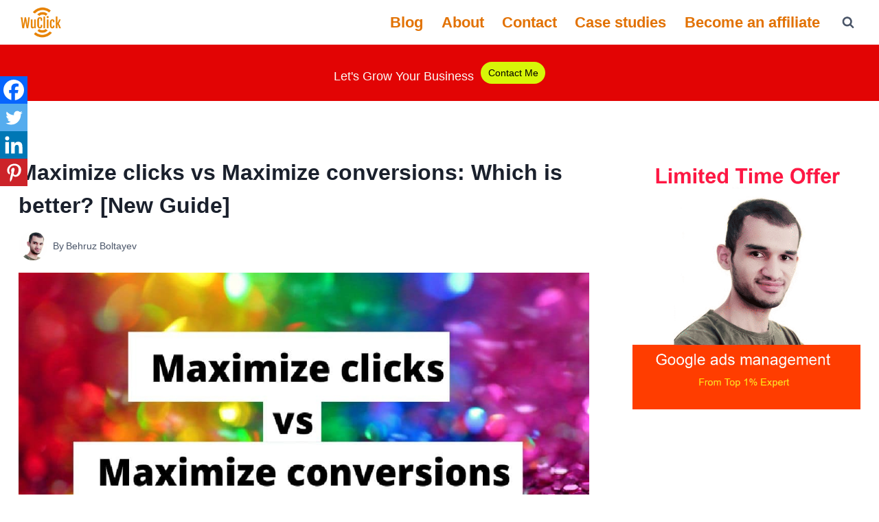

--- FILE ---
content_type: text/html; charset=UTF-8
request_url: https://wuclick.com/maximize-clicks-vs-maximize-conversions/
body_size: 42843
content:
<!doctype html>
<html lang="en-US" class="no-js" itemtype="https://schema.org/Blog" itemscope>
<head>
	<meta charset="UTF-8">
	<meta name="viewport" content="width=device-width, initial-scale=1, minimum-scale=1">
	<meta name='robots' content='index, follow, max-image-preview:large, max-snippet:-1, max-video-preview:-1' />

	<!-- This site is optimized with the Yoast SEO plugin v26.8 - https://yoast.com/product/yoast-seo-wordpress/ -->
	<title>Maximize clicks vs Maximize conversions: Which is better? [New Guide]</title>
	<link rel="canonical" href="https://wuclick.com/maximize-clicks-vs-maximize-conversions/" />
	<meta property="og:locale" content="en_US" />
	<meta property="og:type" content="article" />
	<meta property="og:title" content="Maximize clicks vs Maximize conversions: Which is better? [New Guide]" />
	<meta property="og:description" content="Google ads have a lot of automated bidding strategies that..." />
	<meta property="og:url" content="https://wuclick.com/maximize-clicks-vs-maximize-conversions/" />
	<meta property="og:site_name" content="Online Marketing For Small Businesses" />
	<meta property="article:published_time" content="2020-11-18T18:00:58+00:00" />
	<meta property="article:modified_time" content="2023-11-19T08:14:04+00:00" />
	<meta property="og:image" content="https://wuclick.com/wp-content/uploads/2020/11/Maximize-clicks-vs-Maximize-conversions-Which-is-better-New-Guide.jpg" />
	<meta property="og:image:width" content="1200" />
	<meta property="og:image:height" content="628" />
	<meta property="og:image:type" content="image/jpeg" />
	<meta name="author" content="Behruz Boltayev" />
	<meta name="twitter:card" content="summary_large_image" />
	<meta name="twitter:creator" content="@https://twitter.com/BoltayevBehruz" />
	<meta name="twitter:site" content="@BoltayevBehruz" />
	<meta name="twitter:label1" content="Written by" />
	<meta name="twitter:data1" content="Behruz Boltayev" />
	<meta name="twitter:label2" content="Est. reading time" />
	<meta name="twitter:data2" content="10 minutes" />
	<script type="application/ld+json" class="yoast-schema-graph">{"@context":"https://schema.org","@graph":[{"@type":"Article","@id":"https://wuclick.com/maximize-clicks-vs-maximize-conversions/#article","isPartOf":{"@id":"https://wuclick.com/maximize-clicks-vs-maximize-conversions/"},"author":{"name":"Behruz Boltayev","@id":"https://wuclick.com/#/schema/person/41589fe42a8f1cb405a44ace0c76cc1f"},"headline":"Maximize clicks vs Maximize conversions: Which is better? [New Guide]","datePublished":"2020-11-18T18:00:58+00:00","dateModified":"2023-11-19T08:14:04+00:00","mainEntityOfPage":{"@id":"https://wuclick.com/maximize-clicks-vs-maximize-conversions/"},"wordCount":1936,"publisher":{"@id":"https://wuclick.com/#/schema/person/41589fe42a8f1cb405a44ace0c76cc1f"},"image":{"@id":"https://wuclick.com/maximize-clicks-vs-maximize-conversions/#primaryimage"},"thumbnailUrl":"https://wuclick.com/wp-content/uploads/2020/11/Maximize-clicks-vs-Maximize-conversions-Which-is-better-New-Guide.jpg","articleSection":["Google Ads Bidding Strategies"],"inLanguage":"en-US"},{"@type":"WebPage","@id":"https://wuclick.com/maximize-clicks-vs-maximize-conversions/","url":"https://wuclick.com/maximize-clicks-vs-maximize-conversions/","name":"Maximize clicks vs Maximize conversions: Which is better? [New Guide]","isPartOf":{"@id":"https://wuclick.com/#website"},"primaryImageOfPage":{"@id":"https://wuclick.com/maximize-clicks-vs-maximize-conversions/#primaryimage"},"image":{"@id":"https://wuclick.com/maximize-clicks-vs-maximize-conversions/#primaryimage"},"thumbnailUrl":"https://wuclick.com/wp-content/uploads/2020/11/Maximize-clicks-vs-Maximize-conversions-Which-is-better-New-Guide.jpg","datePublished":"2020-11-18T18:00:58+00:00","dateModified":"2023-11-19T08:14:04+00:00","breadcrumb":{"@id":"https://wuclick.com/maximize-clicks-vs-maximize-conversions/#breadcrumb"},"inLanguage":"en-US","potentialAction":[{"@type":"ReadAction","target":["https://wuclick.com/maximize-clicks-vs-maximize-conversions/"]}]},{"@type":"ImageObject","inLanguage":"en-US","@id":"https://wuclick.com/maximize-clicks-vs-maximize-conversions/#primaryimage","url":"https://wuclick.com/wp-content/uploads/2020/11/Maximize-clicks-vs-Maximize-conversions-Which-is-better-New-Guide.jpg","contentUrl":"https://wuclick.com/wp-content/uploads/2020/11/Maximize-clicks-vs-Maximize-conversions-Which-is-better-New-Guide.jpg","width":1200,"height":628,"caption":"Maximize clicks vs Maximize conversions Which is better [New Guide]"},{"@type":"BreadcrumbList","@id":"https://wuclick.com/maximize-clicks-vs-maximize-conversions/#breadcrumb","itemListElement":[{"@type":"ListItem","position":1,"name":"Home","item":"https://wuclick.com/"},{"@type":"ListItem","position":2,"name":"Blog","item":"https://wuclick.com/blog/"},{"@type":"ListItem","position":3,"name":"Maximize clicks vs Maximize conversions: Which is better? [New Guide]"}]},{"@type":"WebSite","@id":"https://wuclick.com/#website","url":"https://wuclick.com/","name":"Online Marketing For Small Businesses","description":"Digital Marketing Agency","publisher":{"@id":"https://wuclick.com/#/schema/person/41589fe42a8f1cb405a44ace0c76cc1f"},"potentialAction":[{"@type":"SearchAction","target":{"@type":"EntryPoint","urlTemplate":"https://wuclick.com/?s={search_term_string}"},"query-input":{"@type":"PropertyValueSpecification","valueRequired":true,"valueName":"search_term_string"}}],"inLanguage":"en-US"},{"@type":["Person","Organization"],"@id":"https://wuclick.com/#/schema/person/41589fe42a8f1cb405a44ace0c76cc1f","name":"Behruz Boltayev","image":{"@type":"ImageObject","inLanguage":"en-US","@id":"https://wuclick.com/#/schema/person/image/","url":"https://wuclick.com/wp-content/uploads/2020/10/Logo.png","contentUrl":"https://wuclick.com/wp-content/uploads/2020/10/Logo.png","width":200,"height":200,"caption":"Behruz Boltayev"},"logo":{"@id":"https://wuclick.com/#/schema/person/image/"},"description":"I am the founder of Wuclick. Here, I run my personal blogs and experiences about Google ads (AdWords). I hope you enjoyed reading my articles. If you need any help, you can reach me out…","sameAs":["http://Wuclick.com","https://www.linkedin.com/in/behruz-boltayev/","https://x.com/https://twitter.com/BoltayevBehruz"],"url":"https://wuclick.com/author/behruz123/"}]}</script>
	<!-- / Yoast SEO plugin. -->


<link rel='dns-prefetch' href='//www.googletagmanager.com' />
<link rel="alternate" type="application/rss+xml" title="Online Marketing For Small Businesses &raquo; Feed" href="https://wuclick.com/feed/" />
<link rel="alternate" type="application/rss+xml" title="Online Marketing For Small Businesses &raquo; Comments Feed" href="https://wuclick.com/comments/feed/" />
			<script>document.documentElement.classList.remove( 'no-js' );</script>
			<link rel="alternate" title="oEmbed (JSON)" type="application/json+oembed" href="https://wuclick.com/wp-json/oembed/1.0/embed?url=https%3A%2F%2Fwuclick.com%2Fmaximize-clicks-vs-maximize-conversions%2F" />
<link rel="alternate" title="oEmbed (XML)" type="text/xml+oembed" href="https://wuclick.com/wp-json/oembed/1.0/embed?url=https%3A%2F%2Fwuclick.com%2Fmaximize-clicks-vs-maximize-conversions%2F&#038;format=xml" />
<style id='wp-img-auto-sizes-contain-inline-css'>
img:is([sizes=auto i],[sizes^="auto," i]){contain-intrinsic-size:3000px 1500px}
/*# sourceURL=wp-img-auto-sizes-contain-inline-css */
</style>
<style id='wp-emoji-styles-inline-css'>

	img.wp-smiley, img.emoji {
		display: inline !important;
		border: none !important;
		box-shadow: none !important;
		height: 1em !important;
		width: 1em !important;
		margin: 0 0.07em !important;
		vertical-align: -0.1em !important;
		background: none !important;
		padding: 0 !important;
	}
/*# sourceURL=wp-emoji-styles-inline-css */
</style>
<style id='wp-block-library-inline-css'>
:root{--wp-block-synced-color:#7a00df;--wp-block-synced-color--rgb:122,0,223;--wp-bound-block-color:var(--wp-block-synced-color);--wp-editor-canvas-background:#ddd;--wp-admin-theme-color:#007cba;--wp-admin-theme-color--rgb:0,124,186;--wp-admin-theme-color-darker-10:#006ba1;--wp-admin-theme-color-darker-10--rgb:0,107,160.5;--wp-admin-theme-color-darker-20:#005a87;--wp-admin-theme-color-darker-20--rgb:0,90,135;--wp-admin-border-width-focus:2px}@media (min-resolution:192dpi){:root{--wp-admin-border-width-focus:1.5px}}.wp-element-button{cursor:pointer}:root .has-very-light-gray-background-color{background-color:#eee}:root .has-very-dark-gray-background-color{background-color:#313131}:root .has-very-light-gray-color{color:#eee}:root .has-very-dark-gray-color{color:#313131}:root .has-vivid-green-cyan-to-vivid-cyan-blue-gradient-background{background:linear-gradient(135deg,#00d084,#0693e3)}:root .has-purple-crush-gradient-background{background:linear-gradient(135deg,#34e2e4,#4721fb 50%,#ab1dfe)}:root .has-hazy-dawn-gradient-background{background:linear-gradient(135deg,#faaca8,#dad0ec)}:root .has-subdued-olive-gradient-background{background:linear-gradient(135deg,#fafae1,#67a671)}:root .has-atomic-cream-gradient-background{background:linear-gradient(135deg,#fdd79a,#004a59)}:root .has-nightshade-gradient-background{background:linear-gradient(135deg,#330968,#31cdcf)}:root .has-midnight-gradient-background{background:linear-gradient(135deg,#020381,#2874fc)}:root{--wp--preset--font-size--normal:16px;--wp--preset--font-size--huge:42px}.has-regular-font-size{font-size:1em}.has-larger-font-size{font-size:2.625em}.has-normal-font-size{font-size:var(--wp--preset--font-size--normal)}.has-huge-font-size{font-size:var(--wp--preset--font-size--huge)}.has-text-align-center{text-align:center}.has-text-align-left{text-align:left}.has-text-align-right{text-align:right}.has-fit-text{white-space:nowrap!important}#end-resizable-editor-section{display:none}.aligncenter{clear:both}.items-justified-left{justify-content:flex-start}.items-justified-center{justify-content:center}.items-justified-right{justify-content:flex-end}.items-justified-space-between{justify-content:space-between}.screen-reader-text{border:0;clip-path:inset(50%);height:1px;margin:-1px;overflow:hidden;padding:0;position:absolute;width:1px;word-wrap:normal!important}.screen-reader-text:focus{background-color:#ddd;clip-path:none;color:#444;display:block;font-size:1em;height:auto;left:5px;line-height:normal;padding:15px 23px 14px;text-decoration:none;top:5px;width:auto;z-index:100000}html :where(.has-border-color){border-style:solid}html :where([style*=border-top-color]){border-top-style:solid}html :where([style*=border-right-color]){border-right-style:solid}html :where([style*=border-bottom-color]){border-bottom-style:solid}html :where([style*=border-left-color]){border-left-style:solid}html :where([style*=border-width]){border-style:solid}html :where([style*=border-top-width]){border-top-style:solid}html :where([style*=border-right-width]){border-right-style:solid}html :where([style*=border-bottom-width]){border-bottom-style:solid}html :where([style*=border-left-width]){border-left-style:solid}html :where(img[class*=wp-image-]){height:auto;max-width:100%}:where(figure){margin:0 0 1em}html :where(.is-position-sticky){--wp-admin--admin-bar--position-offset:var(--wp-admin--admin-bar--height,0px)}@media screen and (max-width:600px){html :where(.is-position-sticky){--wp-admin--admin-bar--position-offset:0px}}

/*# sourceURL=wp-block-library-inline-css */
</style><style id='wp-block-image-inline-css'>
.wp-block-image>a,.wp-block-image>figure>a{display:inline-block}.wp-block-image img{box-sizing:border-box;height:auto;max-width:100%;vertical-align:bottom}@media not (prefers-reduced-motion){.wp-block-image img.hide{visibility:hidden}.wp-block-image img.show{animation:show-content-image .4s}}.wp-block-image[style*=border-radius] img,.wp-block-image[style*=border-radius]>a{border-radius:inherit}.wp-block-image.has-custom-border img{box-sizing:border-box}.wp-block-image.aligncenter{text-align:center}.wp-block-image.alignfull>a,.wp-block-image.alignwide>a{width:100%}.wp-block-image.alignfull img,.wp-block-image.alignwide img{height:auto;width:100%}.wp-block-image .aligncenter,.wp-block-image .alignleft,.wp-block-image .alignright,.wp-block-image.aligncenter,.wp-block-image.alignleft,.wp-block-image.alignright{display:table}.wp-block-image .aligncenter>figcaption,.wp-block-image .alignleft>figcaption,.wp-block-image .alignright>figcaption,.wp-block-image.aligncenter>figcaption,.wp-block-image.alignleft>figcaption,.wp-block-image.alignright>figcaption{caption-side:bottom;display:table-caption}.wp-block-image .alignleft{float:left;margin:.5em 1em .5em 0}.wp-block-image .alignright{float:right;margin:.5em 0 .5em 1em}.wp-block-image .aligncenter{margin-left:auto;margin-right:auto}.wp-block-image :where(figcaption){margin-bottom:1em;margin-top:.5em}.wp-block-image.is-style-circle-mask img{border-radius:9999px}@supports ((-webkit-mask-image:none) or (mask-image:none)) or (-webkit-mask-image:none){.wp-block-image.is-style-circle-mask img{border-radius:0;-webkit-mask-image:url('data:image/svg+xml;utf8,<svg viewBox="0 0 100 100" xmlns="http://www.w3.org/2000/svg"><circle cx="50" cy="50" r="50"/></svg>');mask-image:url('data:image/svg+xml;utf8,<svg viewBox="0 0 100 100" xmlns="http://www.w3.org/2000/svg"><circle cx="50" cy="50" r="50"/></svg>');mask-mode:alpha;-webkit-mask-position:center;mask-position:center;-webkit-mask-repeat:no-repeat;mask-repeat:no-repeat;-webkit-mask-size:contain;mask-size:contain}}:root :where(.wp-block-image.is-style-rounded img,.wp-block-image .is-style-rounded img){border-radius:9999px}.wp-block-image figure{margin:0}.wp-lightbox-container{display:flex;flex-direction:column;position:relative}.wp-lightbox-container img{cursor:zoom-in}.wp-lightbox-container img:hover+button{opacity:1}.wp-lightbox-container button{align-items:center;backdrop-filter:blur(16px) saturate(180%);background-color:#5a5a5a40;border:none;border-radius:4px;cursor:zoom-in;display:flex;height:20px;justify-content:center;opacity:0;padding:0;position:absolute;right:16px;text-align:center;top:16px;width:20px;z-index:100}@media not (prefers-reduced-motion){.wp-lightbox-container button{transition:opacity .2s ease}}.wp-lightbox-container button:focus-visible{outline:3px auto #5a5a5a40;outline:3px auto -webkit-focus-ring-color;outline-offset:3px}.wp-lightbox-container button:hover{cursor:pointer;opacity:1}.wp-lightbox-container button:focus{opacity:1}.wp-lightbox-container button:focus,.wp-lightbox-container button:hover,.wp-lightbox-container button:not(:hover):not(:active):not(.has-background){background-color:#5a5a5a40;border:none}.wp-lightbox-overlay{box-sizing:border-box;cursor:zoom-out;height:100vh;left:0;overflow:hidden;position:fixed;top:0;visibility:hidden;width:100%;z-index:100000}.wp-lightbox-overlay .close-button{align-items:center;cursor:pointer;display:flex;justify-content:center;min-height:40px;min-width:40px;padding:0;position:absolute;right:calc(env(safe-area-inset-right) + 16px);top:calc(env(safe-area-inset-top) + 16px);z-index:5000000}.wp-lightbox-overlay .close-button:focus,.wp-lightbox-overlay .close-button:hover,.wp-lightbox-overlay .close-button:not(:hover):not(:active):not(.has-background){background:none;border:none}.wp-lightbox-overlay .lightbox-image-container{height:var(--wp--lightbox-container-height);left:50%;overflow:hidden;position:absolute;top:50%;transform:translate(-50%,-50%);transform-origin:top left;width:var(--wp--lightbox-container-width);z-index:9999999999}.wp-lightbox-overlay .wp-block-image{align-items:center;box-sizing:border-box;display:flex;height:100%;justify-content:center;margin:0;position:relative;transform-origin:0 0;width:100%;z-index:3000000}.wp-lightbox-overlay .wp-block-image img{height:var(--wp--lightbox-image-height);min-height:var(--wp--lightbox-image-height);min-width:var(--wp--lightbox-image-width);width:var(--wp--lightbox-image-width)}.wp-lightbox-overlay .wp-block-image figcaption{display:none}.wp-lightbox-overlay button{background:none;border:none}.wp-lightbox-overlay .scrim{background-color:#fff;height:100%;opacity:.9;position:absolute;width:100%;z-index:2000000}.wp-lightbox-overlay.active{visibility:visible}@media not (prefers-reduced-motion){.wp-lightbox-overlay.active{animation:turn-on-visibility .25s both}.wp-lightbox-overlay.active img{animation:turn-on-visibility .35s both}.wp-lightbox-overlay.show-closing-animation:not(.active){animation:turn-off-visibility .35s both}.wp-lightbox-overlay.show-closing-animation:not(.active) img{animation:turn-off-visibility .25s both}.wp-lightbox-overlay.zoom.active{animation:none;opacity:1;visibility:visible}.wp-lightbox-overlay.zoom.active .lightbox-image-container{animation:lightbox-zoom-in .4s}.wp-lightbox-overlay.zoom.active .lightbox-image-container img{animation:none}.wp-lightbox-overlay.zoom.active .scrim{animation:turn-on-visibility .4s forwards}.wp-lightbox-overlay.zoom.show-closing-animation:not(.active){animation:none}.wp-lightbox-overlay.zoom.show-closing-animation:not(.active) .lightbox-image-container{animation:lightbox-zoom-out .4s}.wp-lightbox-overlay.zoom.show-closing-animation:not(.active) .lightbox-image-container img{animation:none}.wp-lightbox-overlay.zoom.show-closing-animation:not(.active) .scrim{animation:turn-off-visibility .4s forwards}}@keyframes show-content-image{0%{visibility:hidden}99%{visibility:hidden}to{visibility:visible}}@keyframes turn-on-visibility{0%{opacity:0}to{opacity:1}}@keyframes turn-off-visibility{0%{opacity:1;visibility:visible}99%{opacity:0;visibility:visible}to{opacity:0;visibility:hidden}}@keyframes lightbox-zoom-in{0%{transform:translate(calc((-100vw + var(--wp--lightbox-scrollbar-width))/2 + var(--wp--lightbox-initial-left-position)),calc(-50vh + var(--wp--lightbox-initial-top-position))) scale(var(--wp--lightbox-scale))}to{transform:translate(-50%,-50%) scale(1)}}@keyframes lightbox-zoom-out{0%{transform:translate(-50%,-50%) scale(1);visibility:visible}99%{visibility:visible}to{transform:translate(calc((-100vw + var(--wp--lightbox-scrollbar-width))/2 + var(--wp--lightbox-initial-left-position)),calc(-50vh + var(--wp--lightbox-initial-top-position))) scale(var(--wp--lightbox-scale));visibility:hidden}}
/*# sourceURL=https://wuclick.com/wp-includes/blocks/image/style.min.css */
</style>
<style id='wp-block-list-inline-css'>
ol,ul{box-sizing:border-box}:root :where(.wp-block-list.has-background){padding:1.25em 2.375em}
/*# sourceURL=https://wuclick.com/wp-includes/blocks/list/style.min.css */
</style>
<style id='wp-block-group-inline-css'>
.wp-block-group{box-sizing:border-box}:where(.wp-block-group.wp-block-group-is-layout-constrained){position:relative}
/*# sourceURL=https://wuclick.com/wp-includes/blocks/group/style.min.css */
</style>
<style id='global-styles-inline-css'>
:root{--wp--preset--aspect-ratio--square: 1;--wp--preset--aspect-ratio--4-3: 4/3;--wp--preset--aspect-ratio--3-4: 3/4;--wp--preset--aspect-ratio--3-2: 3/2;--wp--preset--aspect-ratio--2-3: 2/3;--wp--preset--aspect-ratio--16-9: 16/9;--wp--preset--aspect-ratio--9-16: 9/16;--wp--preset--color--black: #000000;--wp--preset--color--cyan-bluish-gray: #abb8c3;--wp--preset--color--white: #ffffff;--wp--preset--color--pale-pink: #f78da7;--wp--preset--color--vivid-red: #cf2e2e;--wp--preset--color--luminous-vivid-orange: #ff6900;--wp--preset--color--luminous-vivid-amber: #fcb900;--wp--preset--color--light-green-cyan: #7bdcb5;--wp--preset--color--vivid-green-cyan: #00d084;--wp--preset--color--pale-cyan-blue: #8ed1fc;--wp--preset--color--vivid-cyan-blue: #0693e3;--wp--preset--color--vivid-purple: #9b51e0;--wp--preset--color--theme-palette-1: var(--global-palette1);--wp--preset--color--theme-palette-2: var(--global-palette2);--wp--preset--color--theme-palette-3: var(--global-palette3);--wp--preset--color--theme-palette-4: var(--global-palette4);--wp--preset--color--theme-palette-5: var(--global-palette5);--wp--preset--color--theme-palette-6: var(--global-palette6);--wp--preset--color--theme-palette-7: var(--global-palette7);--wp--preset--color--theme-palette-8: var(--global-palette8);--wp--preset--color--theme-palette-9: var(--global-palette9);--wp--preset--color--theme-palette-10: var(--global-palette10);--wp--preset--color--theme-palette-11: var(--global-palette11);--wp--preset--color--theme-palette-12: var(--global-palette12);--wp--preset--color--theme-palette-13: var(--global-palette13);--wp--preset--color--theme-palette-14: var(--global-palette14);--wp--preset--color--theme-palette-15: var(--global-palette15);--wp--preset--gradient--vivid-cyan-blue-to-vivid-purple: linear-gradient(135deg,rgb(6,147,227) 0%,rgb(155,81,224) 100%);--wp--preset--gradient--light-green-cyan-to-vivid-green-cyan: linear-gradient(135deg,rgb(122,220,180) 0%,rgb(0,208,130) 100%);--wp--preset--gradient--luminous-vivid-amber-to-luminous-vivid-orange: linear-gradient(135deg,rgb(252,185,0) 0%,rgb(255,105,0) 100%);--wp--preset--gradient--luminous-vivid-orange-to-vivid-red: linear-gradient(135deg,rgb(255,105,0) 0%,rgb(207,46,46) 100%);--wp--preset--gradient--very-light-gray-to-cyan-bluish-gray: linear-gradient(135deg,rgb(238,238,238) 0%,rgb(169,184,195) 100%);--wp--preset--gradient--cool-to-warm-spectrum: linear-gradient(135deg,rgb(74,234,220) 0%,rgb(151,120,209) 20%,rgb(207,42,186) 40%,rgb(238,44,130) 60%,rgb(251,105,98) 80%,rgb(254,248,76) 100%);--wp--preset--gradient--blush-light-purple: linear-gradient(135deg,rgb(255,206,236) 0%,rgb(152,150,240) 100%);--wp--preset--gradient--blush-bordeaux: linear-gradient(135deg,rgb(254,205,165) 0%,rgb(254,45,45) 50%,rgb(107,0,62) 100%);--wp--preset--gradient--luminous-dusk: linear-gradient(135deg,rgb(255,203,112) 0%,rgb(199,81,192) 50%,rgb(65,88,208) 100%);--wp--preset--gradient--pale-ocean: linear-gradient(135deg,rgb(255,245,203) 0%,rgb(182,227,212) 50%,rgb(51,167,181) 100%);--wp--preset--gradient--electric-grass: linear-gradient(135deg,rgb(202,248,128) 0%,rgb(113,206,126) 100%);--wp--preset--gradient--midnight: linear-gradient(135deg,rgb(2,3,129) 0%,rgb(40,116,252) 100%);--wp--preset--font-size--small: var(--global-font-size-small);--wp--preset--font-size--medium: var(--global-font-size-medium);--wp--preset--font-size--large: var(--global-font-size-large);--wp--preset--font-size--x-large: 42px;--wp--preset--font-size--larger: var(--global-font-size-larger);--wp--preset--font-size--xxlarge: var(--global-font-size-xxlarge);--wp--preset--spacing--20: 0.44rem;--wp--preset--spacing--30: 0.67rem;--wp--preset--spacing--40: 1rem;--wp--preset--spacing--50: 1.5rem;--wp--preset--spacing--60: 2.25rem;--wp--preset--spacing--70: 3.38rem;--wp--preset--spacing--80: 5.06rem;--wp--preset--shadow--natural: 6px 6px 9px rgba(0, 0, 0, 0.2);--wp--preset--shadow--deep: 12px 12px 50px rgba(0, 0, 0, 0.4);--wp--preset--shadow--sharp: 6px 6px 0px rgba(0, 0, 0, 0.2);--wp--preset--shadow--outlined: 6px 6px 0px -3px rgb(255, 255, 255), 6px 6px rgb(0, 0, 0);--wp--preset--shadow--crisp: 6px 6px 0px rgb(0, 0, 0);}:where(.is-layout-flex){gap: 0.5em;}:where(.is-layout-grid){gap: 0.5em;}body .is-layout-flex{display: flex;}.is-layout-flex{flex-wrap: wrap;align-items: center;}.is-layout-flex > :is(*, div){margin: 0;}body .is-layout-grid{display: grid;}.is-layout-grid > :is(*, div){margin: 0;}:where(.wp-block-columns.is-layout-flex){gap: 2em;}:where(.wp-block-columns.is-layout-grid){gap: 2em;}:where(.wp-block-post-template.is-layout-flex){gap: 1.25em;}:where(.wp-block-post-template.is-layout-grid){gap: 1.25em;}.has-black-color{color: var(--wp--preset--color--black) !important;}.has-cyan-bluish-gray-color{color: var(--wp--preset--color--cyan-bluish-gray) !important;}.has-white-color{color: var(--wp--preset--color--white) !important;}.has-pale-pink-color{color: var(--wp--preset--color--pale-pink) !important;}.has-vivid-red-color{color: var(--wp--preset--color--vivid-red) !important;}.has-luminous-vivid-orange-color{color: var(--wp--preset--color--luminous-vivid-orange) !important;}.has-luminous-vivid-amber-color{color: var(--wp--preset--color--luminous-vivid-amber) !important;}.has-light-green-cyan-color{color: var(--wp--preset--color--light-green-cyan) !important;}.has-vivid-green-cyan-color{color: var(--wp--preset--color--vivid-green-cyan) !important;}.has-pale-cyan-blue-color{color: var(--wp--preset--color--pale-cyan-blue) !important;}.has-vivid-cyan-blue-color{color: var(--wp--preset--color--vivid-cyan-blue) !important;}.has-vivid-purple-color{color: var(--wp--preset--color--vivid-purple) !important;}.has-black-background-color{background-color: var(--wp--preset--color--black) !important;}.has-cyan-bluish-gray-background-color{background-color: var(--wp--preset--color--cyan-bluish-gray) !important;}.has-white-background-color{background-color: var(--wp--preset--color--white) !important;}.has-pale-pink-background-color{background-color: var(--wp--preset--color--pale-pink) !important;}.has-vivid-red-background-color{background-color: var(--wp--preset--color--vivid-red) !important;}.has-luminous-vivid-orange-background-color{background-color: var(--wp--preset--color--luminous-vivid-orange) !important;}.has-luminous-vivid-amber-background-color{background-color: var(--wp--preset--color--luminous-vivid-amber) !important;}.has-light-green-cyan-background-color{background-color: var(--wp--preset--color--light-green-cyan) !important;}.has-vivid-green-cyan-background-color{background-color: var(--wp--preset--color--vivid-green-cyan) !important;}.has-pale-cyan-blue-background-color{background-color: var(--wp--preset--color--pale-cyan-blue) !important;}.has-vivid-cyan-blue-background-color{background-color: var(--wp--preset--color--vivid-cyan-blue) !important;}.has-vivid-purple-background-color{background-color: var(--wp--preset--color--vivid-purple) !important;}.has-black-border-color{border-color: var(--wp--preset--color--black) !important;}.has-cyan-bluish-gray-border-color{border-color: var(--wp--preset--color--cyan-bluish-gray) !important;}.has-white-border-color{border-color: var(--wp--preset--color--white) !important;}.has-pale-pink-border-color{border-color: var(--wp--preset--color--pale-pink) !important;}.has-vivid-red-border-color{border-color: var(--wp--preset--color--vivid-red) !important;}.has-luminous-vivid-orange-border-color{border-color: var(--wp--preset--color--luminous-vivid-orange) !important;}.has-luminous-vivid-amber-border-color{border-color: var(--wp--preset--color--luminous-vivid-amber) !important;}.has-light-green-cyan-border-color{border-color: var(--wp--preset--color--light-green-cyan) !important;}.has-vivid-green-cyan-border-color{border-color: var(--wp--preset--color--vivid-green-cyan) !important;}.has-pale-cyan-blue-border-color{border-color: var(--wp--preset--color--pale-cyan-blue) !important;}.has-vivid-cyan-blue-border-color{border-color: var(--wp--preset--color--vivid-cyan-blue) !important;}.has-vivid-purple-border-color{border-color: var(--wp--preset--color--vivid-purple) !important;}.has-vivid-cyan-blue-to-vivid-purple-gradient-background{background: var(--wp--preset--gradient--vivid-cyan-blue-to-vivid-purple) !important;}.has-light-green-cyan-to-vivid-green-cyan-gradient-background{background: var(--wp--preset--gradient--light-green-cyan-to-vivid-green-cyan) !important;}.has-luminous-vivid-amber-to-luminous-vivid-orange-gradient-background{background: var(--wp--preset--gradient--luminous-vivid-amber-to-luminous-vivid-orange) !important;}.has-luminous-vivid-orange-to-vivid-red-gradient-background{background: var(--wp--preset--gradient--luminous-vivid-orange-to-vivid-red) !important;}.has-very-light-gray-to-cyan-bluish-gray-gradient-background{background: var(--wp--preset--gradient--very-light-gray-to-cyan-bluish-gray) !important;}.has-cool-to-warm-spectrum-gradient-background{background: var(--wp--preset--gradient--cool-to-warm-spectrum) !important;}.has-blush-light-purple-gradient-background{background: var(--wp--preset--gradient--blush-light-purple) !important;}.has-blush-bordeaux-gradient-background{background: var(--wp--preset--gradient--blush-bordeaux) !important;}.has-luminous-dusk-gradient-background{background: var(--wp--preset--gradient--luminous-dusk) !important;}.has-pale-ocean-gradient-background{background: var(--wp--preset--gradient--pale-ocean) !important;}.has-electric-grass-gradient-background{background: var(--wp--preset--gradient--electric-grass) !important;}.has-midnight-gradient-background{background: var(--wp--preset--gradient--midnight) !important;}.has-small-font-size{font-size: var(--wp--preset--font-size--small) !important;}.has-medium-font-size{font-size: var(--wp--preset--font-size--medium) !important;}.has-large-font-size{font-size: var(--wp--preset--font-size--large) !important;}.has-x-large-font-size{font-size: var(--wp--preset--font-size--x-large) !important;}
/*# sourceURL=global-styles-inline-css */
</style>

<style id='classic-theme-styles-inline-css'>
/*! This file is auto-generated */
.wp-block-button__link{color:#fff;background-color:#32373c;border-radius:9999px;box-shadow:none;text-decoration:none;padding:calc(.667em + 2px) calc(1.333em + 2px);font-size:1.125em}.wp-block-file__button{background:#32373c;color:#fff;text-decoration:none}
/*# sourceURL=/wp-includes/css/classic-themes.min.css */
</style>
<link rel='stylesheet' id='icgb__image-compare-viewer-css-css' href='https://wuclick.com/wp-content/plugins/image-compare-block/lib//css/image-compare-viewer.css?ver=1.6.1' media='all' />
<link rel='stylesheet' id='ez-toc-css' href='https://wuclick.com/wp-content/plugins/easy-table-of-contents/assets/css/screen.min.css?ver=2.0.80' media='all' />
<style id='ez-toc-inline-css'>
div#ez-toc-container .ez-toc-title {font-size: 120%;}div#ez-toc-container .ez-toc-title {font-weight: 500;}div#ez-toc-container ul li , div#ez-toc-container ul li a {font-size: 95%;}div#ez-toc-container ul li , div#ez-toc-container ul li a {font-weight: 500;}div#ez-toc-container nav ul ul li {font-size: 90%;}.ez-toc-box-title {font-weight: bold; margin-bottom: 10px; text-align: center; text-transform: uppercase; letter-spacing: 1px; color: #666; padding-bottom: 5px;position:absolute;top:-4%;left:5%;background-color: inherit;transition: top 0.3s ease;}.ez-toc-box-title.toc-closed {top:-25%;}
.ez-toc-container-direction {direction: ltr;}.ez-toc-counter ul{counter-reset: item ;}.ez-toc-counter nav ul li a::before {content: counters(item, '.', decimal) '. ';display: inline-block;counter-increment: item;flex-grow: 0;flex-shrink: 0;margin-right: .2em; float: left; }.ez-toc-widget-direction {direction: ltr;}.ez-toc-widget-container ul{counter-reset: item ;}.ez-toc-widget-container nav ul li a::before {content: counters(item, '.', decimal) '. ';display: inline-block;counter-increment: item;flex-grow: 0;flex-shrink: 0;margin-right: .2em; float: left; }
/*# sourceURL=ez-toc-inline-css */
</style>
<link rel='stylesheet' id='kadence-global-css' href='https://wuclick.com/wp-content/themes/kadence/assets/css/global.min.css?ver=1.4.3' media='all' />
<style id='kadence-global-inline-css'>
/* Kadence Base CSS */
:root{--global-palette1:#e27204;--global-palette2:#e0d7d0;--global-palette3:#1A202C;--global-palette4:#2D3748;--global-palette5:#4A5568;--global-palette6:#718096;--global-palette7:#f4f6f9;--global-palette8:#ffffff;--global-palette9:#ffffff;--global-palette10:oklch(from var(--global-palette1) calc(l + 0.10 * (1 - l)) calc(c * 1.00) calc(h + 180) / 100%);--global-palette11:#13612e;--global-palette12:#1159af;--global-palette13:#b82105;--global-palette14:#f7630c;--global-palette15:#f5a524;--global-palette9rgb:255, 255, 255;--global-palette-highlight:var(--global-palette1);--global-palette-highlight-alt:#4f7db8;--global-palette-highlight-alt2:var(--global-palette9);--global-palette-btn-bg:var(--global-palette1);--global-palette-btn-bg-hover:var(--global-palette2);--global-palette-btn:var(--global-palette9);--global-palette-btn-hover:var(--global-palette9);--global-palette-btn-sec-bg:var(--global-palette7);--global-palette-btn-sec-bg-hover:var(--global-palette2);--global-palette-btn-sec:var(--global-palette3);--global-palette-btn-sec-hover:var(--global-palette9);--global-body-font-family:Arial, Helvetica, sans-serif;--global-heading-font-family:inherit;--global-primary-nav-font-family:inherit;--global-fallback-font:sans-serif;--global-display-fallback-font:sans-serif;--global-content-width:1274px;--global-content-wide-width:calc(1274px + 230px);--global-content-narrow-width:835px;--global-content-edge-padding:1.5rem;--global-content-boxed-padding:2rem;--global-calc-content-width:calc(1274px - var(--global-content-edge-padding) - var(--global-content-edge-padding) );--wp--style--global--content-size:var(--global-calc-content-width);}.wp-site-blocks{--global-vw:calc( 100vw - ( 0.5 * var(--scrollbar-offset)));}body{background:var(--global-palette8);}body, input, select, optgroup, textarea{font-style:normal;font-weight:normal;font-size:18px;line-height:1.6;font-family:var(--global-body-font-family);color:var(--global-palette5);}.content-bg, body.content-style-unboxed .site{background:var(--global-palette9);}h1,h2,h3,h4,h5,h6{font-family:var(--global-heading-font-family);}h1{font-style:normal;font-weight:700;font-size:32px;line-height:1.5;color:var(--global-palette3);}h2{font-style:normal;font-weight:700;font-size:24px;line-height:1.5;color:var(--global-palette3);}h3{font-style:normal;font-weight:700;font-size:19px;line-height:1.5;color:var(--global-palette3);}h4{font-style:normal;font-weight:700;font-size:16px;line-height:1.5;color:var(--global-palette4);}h5{font-style:normal;font-weight:700;font-size:14px;line-height:1.5;color:var(--global-palette4);}h6{font-style:normal;font-weight:700;font-size:11px;line-height:1.5;color:var(--global-palette5);}.entry-hero h1{font-style:normal;font-weight:400;font-family:Arial, Helvetica, sans-serif;color:var(--global-palette5);}.entry-hero .kadence-breadcrumbs{max-width:1274px;}.site-container, .site-header-row-layout-contained, .site-footer-row-layout-contained, .entry-hero-layout-contained, .comments-area, .alignfull > .wp-block-cover__inner-container, .alignwide > .wp-block-cover__inner-container{max-width:var(--global-content-width);}.content-width-narrow .content-container.site-container, .content-width-narrow .hero-container.site-container{max-width:var(--global-content-narrow-width);}@media all and (min-width: 1504px){.wp-site-blocks .content-container  .alignwide{margin-left:-115px;margin-right:-115px;width:unset;max-width:unset;}}@media all and (min-width: 1095px){.content-width-narrow .wp-site-blocks .content-container .alignwide{margin-left:-130px;margin-right:-130px;width:unset;max-width:unset;}}.content-style-boxed .wp-site-blocks .entry-content .alignwide{margin-left:calc( -1 * var( --global-content-boxed-padding ) );margin-right:calc( -1 * var( --global-content-boxed-padding ) );}.content-area{margin-top:5rem;margin-bottom:5rem;}@media all and (max-width: 1024px){.content-area{margin-top:3rem;margin-bottom:3rem;}}@media all and (max-width: 767px){.content-area{margin-top:2rem;margin-bottom:2rem;}}@media all and (max-width: 1024px){:root{--global-content-boxed-padding:2rem;}}@media all and (max-width: 767px){:root{--global-content-boxed-padding:1.5rem;}}.entry-content-wrap{padding:2rem;}@media all and (max-width: 1024px){.entry-content-wrap{padding:2rem;}}@media all and (max-width: 767px){.entry-content-wrap{padding:1.5rem;}}.entry.single-entry{box-shadow:0px 15px 15px -10px rgba(0,0,0,0.05);}.entry.loop-entry{box-shadow:0px 15px 15px -10px rgba(0,0,0,0.05);}.loop-entry .entry-content-wrap{padding:2rem;}@media all and (max-width: 1024px){.loop-entry .entry-content-wrap{padding:2rem;}}@media all and (max-width: 767px){.loop-entry .entry-content-wrap{padding:1.5rem;}}.primary-sidebar.widget-area .widget{margin-bottom:1.5em;color:var(--global-palette4);}.primary-sidebar.widget-area .widget-title{font-weight:700;font-size:20px;line-height:1.5;color:var(--global-palette3);}button, .button, .wp-block-button__link, input[type="button"], input[type="reset"], input[type="submit"], .fl-button, .elementor-button-wrapper .elementor-button, .wc-block-components-checkout-place-order-button, .wc-block-cart__submit{box-shadow:0px 0px 0px -7px rgba(0,0,0,0);}button:hover, button:focus, button:active, .button:hover, .button:focus, .button:active, .wp-block-button__link:hover, .wp-block-button__link:focus, .wp-block-button__link:active, input[type="button"]:hover, input[type="button"]:focus, input[type="button"]:active, input[type="reset"]:hover, input[type="reset"]:focus, input[type="reset"]:active, input[type="submit"]:hover, input[type="submit"]:focus, input[type="submit"]:active, .elementor-button-wrapper .elementor-button:hover, .elementor-button-wrapper .elementor-button:focus, .elementor-button-wrapper .elementor-button:active, .wc-block-cart__submit:hover{box-shadow:0px 15px 25px -7px rgba(0,0,0,0.1);}.kb-button.kb-btn-global-outline.kb-btn-global-inherit{padding-top:calc(px - 2px);padding-right:calc(px - 2px);padding-bottom:calc(px - 2px);padding-left:calc(px - 2px);}@media all and (min-width: 1025px){.transparent-header .entry-hero .entry-hero-container-inner{padding-top:calc(0px + 74px);}}@media all and (max-width: 1024px){.mobile-transparent-header .entry-hero .entry-hero-container-inner{padding-top:135px;}}@media all and (max-width: 767px){.mobile-transparent-header .entry-hero .entry-hero-container-inner{padding-top:0px;}}#kt-scroll-up-reader, #kt-scroll-up{border-radius:0px 0px 0px 0px;color:var(--global-palette9);background:var(--global-palette1);bottom:30px;font-size:1.08em;padding:0.4em 0.4em 0.4em 0.4em;}#kt-scroll-up-reader.scroll-up-side-right, #kt-scroll-up.scroll-up-side-right{right:30px;}#kt-scroll-up-reader.scroll-up-side-left, #kt-scroll-up.scroll-up-side-left{left:30px;}@media all and (hover: hover){#kt-scroll-up-reader:hover, #kt-scroll-up:hover{color:#ffffff;background:var(--global-palette6);}}@media all and (max-width: 1024px){#kt-scroll-up-reader.scroll-up-side-right, #kt-scroll-up.scroll-up-side-right{right:15px;}#kt-scroll-up-reader.scroll-up-side-left, #kt-scroll-up.scroll-up-side-left{left:15px;}}@media all and (max-width: 767px){#kt-scroll-up-reader, #kt-scroll-up{font-size:1.14em;}}.comment-metadata a:not(.comment-edit-link), .comment-body .edit-link:before{display:none;}.entry-hero.post-hero-section .entry-header{min-height:200px;}.loop-entry.type-post h2.entry-title{font-style:normal;color:var(--global-palette4);}body.social-brand-colors .social-show-brand-hover .social-link-linkedin:not(.ignore-brand):not(.skip):not(.ignore):hover, body.social-brand-colors .social-show-brand-until .social-link-linkedin:not(:hover):not(.skip):not(.ignore), body.social-brand-colors .social-show-brand-always .social-link-linkedin:not(.ignore-brand):not(.skip):not(.ignore){background:#4875B4;}body.social-brand-colors .social-show-brand-hover.social-style-outline .social-link-linkedin:not(.ignore-brand):not(.skip):not(.ignore):hover, body.social-brand-colors .social-show-brand-until.social-style-outline .social-link-linkedin:not(:hover):not(.skip):not(.ignore), body.social-brand-colors .social-show-brand-always.social-style-outline .social-link-linkedin:not(.ignore-brand):not(.skip):not(.ignore){color:#4875B4;}body.social-brand-colors .social-show-brand-hover .social-link-twitter:not(.ignore-brand):not(.skip):not(.ignore):hover, body.social-brand-colors .social-show-brand-until .social-link-twitter:not(:hover):not(.skip):not(.ignore), body.social-brand-colors .social-show-brand-always .social-link-twitter:not(.ignore-brand):not(.skip):not(.ignore){background:#1DA1F2;}body.social-brand-colors .social-show-brand-hover.social-style-outline .social-link-twitter:not(.ignore-brand):not(.skip):not(.ignore):hover, body.social-brand-colors .social-show-brand-until.social-style-outline .social-link-twitter:not(:hover):not(.skip):not(.ignore), body.social-brand-colors .social-show-brand-always.social-style-outline .social-link-twitter:not(.ignore-brand):not(.skip):not(.ignore){color:#1DA1F2;}
/* Kadence Header CSS */
@media all and (max-width: 1024px){.mobile-transparent-header #masthead{position:absolute;left:0px;right:0px;z-index:100;}.kadence-scrollbar-fixer.mobile-transparent-header #masthead{right:var(--scrollbar-offset,0);}.mobile-transparent-header #masthead, .mobile-transparent-header .site-top-header-wrap .site-header-row-container-inner, .mobile-transparent-header .site-main-header-wrap .site-header-row-container-inner, .mobile-transparent-header .site-bottom-header-wrap .site-header-row-container-inner{background:transparent;}.site-header-row-tablet-layout-fullwidth, .site-header-row-tablet-layout-standard{padding:0px;}}@media all and (min-width: 1025px){.transparent-header #masthead{position:absolute;left:0px;right:0px;z-index:100;}.transparent-header.kadence-scrollbar-fixer #masthead{right:var(--scrollbar-offset,0);}.transparent-header #masthead, .transparent-header .site-top-header-wrap .site-header-row-container-inner, .transparent-header .site-main-header-wrap .site-header-row-container-inner, .transparent-header .site-bottom-header-wrap .site-header-row-container-inner{background:transparent;}}.site-branding a.brand img{max-width:65px;}.site-branding a.brand img.svg-logo-image{width:65px;}.site-branding{padding:0px 43px 0px 0px;}#masthead, #masthead .kadence-sticky-header.item-is-fixed:not(.item-at-start):not(.site-header-row-container):not(.site-main-header-wrap), #masthead .kadence-sticky-header.item-is-fixed:not(.item-at-start) > .site-header-row-container-inner{background:#ffffff;}.site-main-header-inner-wrap{min-height:80px;}.site-top-header-inner-wrap{min-height:0px;}.site-bottom-header-wrap .site-header-row-container-inner{background:#e20404;}.site-bottom-header-inner-wrap{min-height:74px;}@media all and (max-width: 1024px){.site-bottom-header-wrap .site-header-row-container-inner{background:#ff0808;}.site-bottom-header-inner-wrap{min-height:135px;}}@media all and (max-width: 767px){.site-bottom-header-inner-wrap{min-height:0px;}}.site-bottom-header-wrap .site-header-row-container-inner>.site-container{padding:4px 0px 4px 0px;}@media all and (max-width: 1024px){.site-bottom-header-wrap .site-header-row-container-inner>.site-container{padding:0px 0px 0px 0px;}}@media all and (max-width: 767px){.site-bottom-header-wrap .site-header-row-container-inner>.site-container{padding:0px 0px 0px 0px;}}#masthead .kadence-sticky-header.item-is-fixed:not(.item-at-start):not(.site-header-row-container):not(.item-hidden-above):not(.site-main-header-wrap), #masthead .kadence-sticky-header.item-is-fixed:not(.item-at-start):not(.item-hidden-above) > .site-header-row-container-inner{background:#e20404;border-bottom:2px solid rgba(255,255,255,0.15);}.site-main-header-wrap.site-header-row-container.site-header-focus-item.site-header-row-layout-standard.kadence-sticky-header.item-is-fixed.item-is-stuck, .site-header-upper-inner-wrap.kadence-sticky-header.item-is-fixed.item-is-stuck, .site-header-inner-wrap.kadence-sticky-header.item-is-fixed.item-is-stuck, .site-top-header-wrap.site-header-row-container.site-header-focus-item.site-header-row-layout-standard.kadence-sticky-header.item-is-fixed.item-is-stuck, .site-bottom-header-wrap.site-header-row-container.site-header-focus-item.site-header-row-layout-standard.kadence-sticky-header.item-is-fixed.item-is-stuck{box-shadow:0px 0px 0px 0px rgba(0,0,0,0);}@media all and (max-width: 1024px){#masthead .kadence-sticky-header.item-is-fixed:not(.item-at-start):not(.site-header-row-container):not(.item-hidden-above):not(.site-main-header-wrap), #masthead .kadence-sticky-header.item-is-fixed:not(.item-at-start):not(.item-hidden-above) > .site-header-row-container-inner{background:#e20404;}}#masthead .kadence-sticky-header.item-is-fixed:not(.item-at-start) .header-menu-container > ul > li > a{color:var(--global-palette9);}#masthead .kadence-sticky-header.item-is-fixed:not(.item-at-start) .mobile-toggle-open-container .menu-toggle-open, #masthead .kadence-sticky-header.item-is-fixed:not(.item-at-start) .search-toggle-open-container .search-toggle-open{color:var(--global-palette9);}#masthead .kadence-sticky-header.item-is-fixed:not(.item-at-start) .header-menu-container > ul > li > a:hover{color:var(--global-palette2);}#masthead .kadence-sticky-header.item-is-fixed:not(.item-at-start) .mobile-toggle-open-container .menu-toggle-open:hover, #masthead .kadence-sticky-header.item-is-fixed:not(.item-at-start) .mobile-toggle-open-container .menu-toggle-open:focus, #masthead .kadence-sticky-header.item-is-fixed:not(.item-at-start) .search-toggle-open-container .search-toggle-open:hover, #masthead .kadence-sticky-header.item-is-fixed:not(.item-at-start) .search-toggle-open-container .search-toggle-open:focus{color:var(--global-palette2);}#masthead .kadence-sticky-header.item-is-fixed:not(.item-at-start) .header-html, #masthead .kadence-sticky-header.item-is-fixed:not(.item-at-start) .mobile-html{color:var(--global-palette9);}.header-navigation[class*="header-navigation-style-underline"] .header-menu-container.primary-menu-container>ul>li>a:after{width:calc( 100% - 1.2em);}.main-navigation .primary-menu-container > ul > li.menu-item > a{padding-left:calc(1.2em / 2);padding-right:calc(1.2em / 2);padding-top:0.6em;padding-bottom:0.6em;color:var(--global-palette1);}.main-navigation .primary-menu-container > ul > li.menu-item .dropdown-nav-special-toggle{right:calc(1.2em / 2);}.main-navigation .primary-menu-container > ul li.menu-item > a{font-style:normal;font-weight:700;font-size:22px;}.main-navigation .primary-menu-container > ul > li.menu-item > a:hover{color:var(--global-palette6);}.main-navigation .primary-menu-container > ul > li.menu-item.current-menu-item > a{color:var(--global-palette5);}.header-navigation .header-menu-container ul ul.sub-menu, .header-navigation .header-menu-container ul ul.submenu{background:var(--global-palette3);box-shadow:0px 2px 13px 0px rgba(0,0,0,0.1);}.header-navigation .header-menu-container ul ul li.menu-item, .header-menu-container ul.menu > li.kadence-menu-mega-enabled > ul > li.menu-item > a{border-bottom:1px solid rgba(255,255,255,0.1);border-radius:0px 0px 0px 0px;}.header-navigation .header-menu-container ul ul li.menu-item > a{width:200px;padding-top:1em;padding-bottom:1em;color:var(--global-palette8);font-size:12px;}.header-navigation .header-menu-container ul ul li.menu-item > a:hover{color:var(--global-palette9);background:var(--global-palette4);border-radius:0px 0px 0px 0px;}.header-navigation .header-menu-container ul ul li.menu-item.current-menu-item > a{color:var(--global-palette9);background:var(--global-palette4);border-radius:0px 0px 0px 0px;}.mobile-toggle-open-container .menu-toggle-open, .mobile-toggle-open-container .menu-toggle-open:focus{color:var(--global-palette5);padding:0.4em 0.6em 0.4em 0.6em;font-size:14px;}.mobile-toggle-open-container .menu-toggle-open.menu-toggle-style-bordered{border:1px solid currentColor;}.mobile-toggle-open-container .menu-toggle-open .menu-toggle-icon{font-size:20px;}.mobile-toggle-open-container .menu-toggle-open:hover, .mobile-toggle-open-container .menu-toggle-open:focus-visible{color:var(--global-palette-highlight);}.mobile-navigation ul li{font-size:14px;}.mobile-navigation ul li a{padding-top:1em;padding-bottom:1em;}.mobile-navigation ul li > a, .mobile-navigation ul li.menu-item-has-children > .drawer-nav-drop-wrap{color:var(--global-palette8);}.mobile-navigation ul li.current-menu-item > a, .mobile-navigation ul li.current-menu-item.menu-item-has-children > .drawer-nav-drop-wrap{color:var(--global-palette-highlight);}.mobile-navigation ul li.menu-item-has-children .drawer-nav-drop-wrap, .mobile-navigation ul li:not(.menu-item-has-children) a{border-bottom:1px solid rgba(255,255,255,0.1);}.mobile-navigation:not(.drawer-navigation-parent-toggle-true) ul li.menu-item-has-children .drawer-nav-drop-wrap button{border-left:1px solid rgba(255,255,255,0.1);}#mobile-drawer .drawer-header .drawer-toggle{padding:0.6em 0.15em 0.6em 0.15em;font-size:24px;}#main-header .header-button{border-radius:30px 30px 30px 30px;color:#000000;background:#d7f508;box-shadow:0px 0px 0px -7px rgba(0,0,0,0);}#main-header .header-button:hover{color:var(--global-palette1);box-shadow:0px 15px 25px -7px rgba(0,0,0,0.1);}.header-html{font-style:normal;color:#fcfcf8;margin:19px 0px 10px 0px;}.search-toggle-open-container .search-toggle-open{color:var(--global-palette5);}.search-toggle-open-container .search-toggle-open.search-toggle-style-bordered{border:1px solid currentColor;}.search-toggle-open-container .search-toggle-open .search-toggle-icon{font-size:1em;}.search-toggle-open-container .search-toggle-open:hover, .search-toggle-open-container .search-toggle-open:focus{color:var(--global-palette-highlight);}#search-drawer .drawer-inner{background:rgba(9, 12, 16, 0.97);}.mobile-header-button-wrap .mobile-header-button-inner-wrap .mobile-header-button{margin:0px 10px 0px 0px;border-radius:35px 35px 35px 35px;color:#080808;background:#fff000;border:2px none transparent;box-shadow:0px 0px 0px -7px rgba(0,0,0,0);}.mobile-header-button-wrap .mobile-header-button-inner-wrap .mobile-header-button:hover{box-shadow:0px 15px 25px -7px rgba(0,0,0,0.1);}.mobile-html{font-style:normal;color:#f6f2f2;margin:0px 0px 0px 10px;}
/* Kadence Footer CSS */
.site-middle-footer-wrap .site-footer-row-container-inner{background:var(--global-palette1);font-style:normal;color:var(--global-palette9);}.site-footer .site-middle-footer-wrap a:where(:not(.button):not(.wp-block-button__link):not(.wp-element-button)){color:var(--global-palette8);}.site-footer .site-middle-footer-wrap a:where(:not(.button):not(.wp-block-button__link):not(.wp-element-button)):hover{color:var(--global-palette2);}.site-middle-footer-inner-wrap{padding-top:30px;padding-bottom:30px;grid-column-gap:30px;grid-row-gap:30px;}.site-middle-footer-inner-wrap .widget{margin-bottom:30px;}.site-middle-footer-inner-wrap .widget-area .widget-title{font-style:normal;color:#ffffff;}.site-middle-footer-inner-wrap .site-footer-section:not(:last-child):after{right:calc(-30px / 2);}.site-top-footer-wrap .site-footer-row-container-inner{background:var(--global-palette1);font-style:normal;}.site-top-footer-inner-wrap{padding-top:30px;padding-bottom:30px;grid-column-gap:30px;grid-row-gap:30px;}.site-top-footer-inner-wrap .widget{margin-bottom:30px;}.site-top-footer-inner-wrap .site-footer-section:not(:last-child):after{right:calc(-30px / 2);}.site-bottom-footer-wrap .site-footer-row-container-inner{background:#e27204;}.site-bottom-footer-inner-wrap{min-height:10px;padding-top:9px;padding-bottom:9px;grid-column-gap:30px;}.site-bottom-footer-inner-wrap .widget{margin-bottom:30px;}.site-bottom-footer-inner-wrap .site-footer-section:not(:last-child):after{right:calc(-30px / 2);}.footer-social-wrap .footer-social-inner-wrap{font-size:1em;gap:0.3em;}.site-footer .site-footer-wrap .site-footer-section .footer-social-wrap .footer-social-inner-wrap .social-button{border:2px none transparent;border-radius:3px;}#colophon .footer-html{font-style:normal;font-weight:700;color:#ffffff;margin:0px 0px 0px 0px;}#colophon .footer-navigation .footer-menu-container > ul > li > a{padding-left:calc(1.2em / 2);padding-right:calc(1.2em / 2);padding-top:calc(0.6em / 2);padding-bottom:calc(0.6em / 2);color:var(--global-palette9);}#colophon .footer-navigation .footer-menu-container > ul li a{font-style:normal;font-weight:700;text-transform:capitalize;}#colophon .footer-navigation .footer-menu-container > ul li a:hover{color:var(--global-palette2);}#colophon .footer-navigation .footer-menu-container > ul li.current-menu-item > a{color:var(--global-palette5);}
/*# sourceURL=kadence-global-inline-css */
</style>
<link rel='stylesheet' id='kadence-header-css' href='https://wuclick.com/wp-content/themes/kadence/assets/css/header.min.css?ver=1.4.3' media='all' />
<link rel='stylesheet' id='kadence-content-css' href='https://wuclick.com/wp-content/themes/kadence/assets/css/content.min.css?ver=1.4.3' media='all' />
<link rel='stylesheet' id='kadence-sidebar-css' href='https://wuclick.com/wp-content/themes/kadence/assets/css/sidebar.min.css?ver=1.4.3' media='all' />
<link rel='stylesheet' id='kadence-author-box-css' href='https://wuclick.com/wp-content/themes/kadence/assets/css/author-box.min.css?ver=1.4.3' media='all' />
<link rel='stylesheet' id='kadence-footer-css' href='https://wuclick.com/wp-content/themes/kadence/assets/css/footer.min.css?ver=1.4.3' media='all' />
<link rel='stylesheet' id='heateor_sss_frontend_css-css' href='https://wuclick.com/wp-content/plugins/sassy-social-share/public/css/sassy-social-share-public.css?ver=3.3.79' media='all' />
<style id='heateor_sss_frontend_css-inline-css'>
.heateor_sss_button_instagram span.heateor_sss_svg,a.heateor_sss_instagram span.heateor_sss_svg{background:radial-gradient(circle at 30% 107%,#fdf497 0,#fdf497 5%,#fd5949 45%,#d6249f 60%,#285aeb 90%)}.heateor_sss_horizontal_sharing .heateor_sss_svg,.heateor_sss_standard_follow_icons_container .heateor_sss_svg{color:#fff;border-width:0px;border-style:solid;border-color:transparent}.heateor_sss_horizontal_sharing .heateorSssTCBackground{color:#666}.heateor_sss_horizontal_sharing span.heateor_sss_svg:hover,.heateor_sss_standard_follow_icons_container span.heateor_sss_svg:hover{border-color:transparent;}.heateor_sss_vertical_sharing span.heateor_sss_svg,.heateor_sss_floating_follow_icons_container span.heateor_sss_svg{color:#fff;border-width:0px;border-style:solid;border-color:transparent;}.heateor_sss_vertical_sharing .heateorSssTCBackground{color:#666;}.heateor_sss_vertical_sharing span.heateor_sss_svg:hover,.heateor_sss_floating_follow_icons_container span.heateor_sss_svg:hover{border-color:transparent;}@media screen and (max-width:783px) {.heateor_sss_vertical_sharing{display:none!important}}div.heateor_sss_mobile_footer{display:none;}@media screen and (max-width:783px){div.heateor_sss_bottom_sharing .heateorSssTCBackground{background-color:white}div.heateor_sss_bottom_sharing{width:100%!important;left:0!important;}div.heateor_sss_bottom_sharing a{width:25% !important;}div.heateor_sss_bottom_sharing .heateor_sss_svg{width: 100% !important;}div.heateor_sss_bottom_sharing div.heateorSssTotalShareCount{font-size:1em!important;line-height:28px!important}div.heateor_sss_bottom_sharing div.heateorSssTotalShareText{font-size:.7em!important;line-height:0px!important}div.heateor_sss_mobile_footer{display:block;height:40px;}.heateor_sss_bottom_sharing{padding:0!important;display:block!important;width:auto!important;bottom:-2px!important;top: auto!important;}.heateor_sss_bottom_sharing .heateor_sss_square_count{line-height:inherit;}.heateor_sss_bottom_sharing .heateorSssSharingArrow{display:none;}.heateor_sss_bottom_sharing .heateorSssTCBackground{margin-right:1.1em!important}}div.heateorSssSharingArrow{display:none}
/*# sourceURL=heateor_sss_frontend_css-inline-css */
</style>
<style id='kadence-blocks-global-variables-inline-css'>
:root {--global-kb-font-size-sm:clamp(0.8rem, 0.73rem + 0.217vw, 0.9rem);--global-kb-font-size-md:clamp(1.1rem, 0.995rem + 0.326vw, 1.25rem);--global-kb-font-size-lg:clamp(1.75rem, 1.576rem + 0.543vw, 2rem);--global-kb-font-size-xl:clamp(2.25rem, 1.728rem + 1.63vw, 3rem);--global-kb-font-size-xxl:clamp(2.5rem, 1.456rem + 3.26vw, 4rem);--global-kb-font-size-xxxl:clamp(2.75rem, 0.489rem + 7.065vw, 6rem);}
/*# sourceURL=kadence-blocks-global-variables-inline-css */
</style>
<link rel='stylesheet' id='wp-block-paragraph-css' href='https://wuclick.com/wp-includes/blocks/paragraph/style.min.css?ver=6.9' media='all' />
<link rel='stylesheet' id='wp-block-heading-css' href='https://wuclick.com/wp-includes/blocks/heading/style.min.css?ver=6.9' media='all' />
<script src="https://wuclick.com/wp-includes/js/jquery/jquery.min.js?ver=3.7.1" id="jquery-core-js"></script>
<script src="https://wuclick.com/wp-includes/js/jquery/jquery-migrate.min.js?ver=3.4.1" id="jquery-migrate-js"></script>

<!-- Google tag (gtag.js) snippet added by Site Kit -->
<!-- Google Analytics snippet added by Site Kit -->
<script src="https://www.googletagmanager.com/gtag/js?id=GT-5783HNM" id="google_gtagjs-js" async></script>
<script id="google_gtagjs-js-after">
window.dataLayer = window.dataLayer || [];function gtag(){dataLayer.push(arguments);}
gtag("set","linker",{"domains":["wuclick.com"]});
gtag("js", new Date());
gtag("set", "developer_id.dZTNiMT", true);
gtag("config", "GT-5783HNM");
//# sourceURL=google_gtagjs-js-after
</script>
<link rel="https://api.w.org/" href="https://wuclick.com/wp-json/" /><link rel="alternate" title="JSON" type="application/json" href="https://wuclick.com/wp-json/wp/v2/posts/528" /><link rel="EditURI" type="application/rsd+xml" title="RSD" href="https://wuclick.com/xmlrpc.php?rsd" />
<meta name="generator" content="WordPress 6.9" />
<link rel='shortlink' href='https://wuclick.com/?p=528' />
<meta name="generator" content="Site Kit by Google 1.171.0" />
<!-- Google Tag Manager snippet added by Site Kit -->
<script>
			( function( w, d, s, l, i ) {
				w[l] = w[l] || [];
				w[l].push( {'gtm.start': new Date().getTime(), event: 'gtm.js'} );
				var f = d.getElementsByTagName( s )[0],
					j = d.createElement( s ), dl = l != 'dataLayer' ? '&l=' + l : '';
				j.async = true;
				j.src = 'https://www.googletagmanager.com/gtm.js?id=' + i + dl;
				f.parentNode.insertBefore( j, f );
			} )( window, document, 'script', 'dataLayer', 'GTM-M27MB5N' );
			
</script>

<!-- End Google Tag Manager snippet added by Site Kit -->
<link rel="icon" href="https://wuclick.com/wp-content/uploads/2020/10/cropped-Favicon-of-Wuclick-32x32.jpg" sizes="32x32" />
<link rel="icon" href="https://wuclick.com/wp-content/uploads/2020/10/cropped-Favicon-of-Wuclick-192x192.jpg" sizes="192x192" />
<link rel="apple-touch-icon" href="https://wuclick.com/wp-content/uploads/2020/10/cropped-Favicon-of-Wuclick-180x180.jpg" />
<meta name="msapplication-TileImage" content="https://wuclick.com/wp-content/uploads/2020/10/cropped-Favicon-of-Wuclick-270x270.jpg" />
		<style id="wp-custom-css">
			

/** Start Template Kit CSS: Electronic Product (css/customizer.css) **/

/* Custom Image Gallery */
.envato-kit-34-gallery .elementor-image-gallery .gallery-item{
	position:relative;
	max-height: 400px;
	overflow: hidden;
	margin-bottom: 40px !important;
}

.envato-kit-34-gallery .elementor-image-gallery .gallery-item .gallery-caption{
	position:absolute;
	left:0;
	z-index:2;
  bottom: 30px;
	opacity:0;
	transition: all 0.2s;
  -moz-transition: all 0.2s;
  /* Firefox 4 */
  -webkit-transition: all 0.2s;
  /* Safari and Chrome */
  -o-transition: all 0.2s;
}
.envato-kit-34-gallery .elementor-image-gallery .gallery-item .gallery-caption em{
	 display:block;
	 margin-top:8px;
	 opacity:.8;
	 font-size:80%;
}

.envato-kit-34-gallery .elementor-image-gallery .gallery-item img{
	transition: all 0.2s;
  -moz-transition: all 0.2s;
  /* Firefox 4 */
  -webkit-transition: all 0.2s;
  /* Safari and Chrome */
  -o-transition: all 0.2s;
}

.envato-kit-34-gallery .elementor-image-gallery .gallery-item:hover img{
	opacity:.5;
}

.envato-kit-34-gallery .elementor-image-gallery .gallery-item:hover .gallery-caption{
	bottom:80px;
	opacity:1;
}

/* Hover Block */
.hover_block {
	 border:1px solid #ededed;
	 border-radius:5px;
	 padding:30px 10px;
	 transition: all 0.2s;
  -moz-transition: all 0.2s;
  /* Firefox 4 */
  -webkit-transition: all 0.2s;
  /* Safari and Chrome */
  -o-transition: all 0.2s
}
.hover_block:hover{
	 box-shadow: 0 0 30px rgba(0,0,0,.1);
}

.elementor-widget-container hr{
	  border: 1px solid #eee;
    border-width: 1px 0 0;
    margin: 3em 0;
}

/*Newsletter*/
.envato-kit-34-newsletter{
	display:flex;
	align-items:center;
	justify-content:center;
}
.envato-kit-34-newsletter input[type="email"],
.envato-kit-34-newsletter button{
	height:40px;
	padding:0px 15px;
	border:1px solid #ddd;
}
.envato-kit-34-newsletter input[type="email"]{
	width:500px;
}
@media(max-width:767px){
	.envato-kit-34-newsletter input[type="email"]{
	width:200px;
   }
}
.envato-kit-34-newsletter button{
	background:#4054b2;
	border-color:#4054b2;
	color:#fff;

	font-weight:bold;
	text-transform:uppercase;
}

/* Hover Background */
.hover_background:hover{
	border-color:#4054b2 !important;
}

/** End Template Kit CSS: Electronic Product (css/customizer.css) **/



/** Start Block Kit CSS: 72-3-34d2cc762876498c8f6be5405a48e6e2 **/

.envato-block__preview{overflow: visible;}

/*Kit 69 Custom Styling for buttons */
.envato-kit-69-slide-btn .elementor-button,
.envato-kit-69-cta-btn .elementor-button,
.envato-kit-69-flip-btn .elementor-button{
	border-left: 0px !important;
	border-bottom: 0px !important;
	border-right: 0px !important;
	padding: 15px 0 0 !important;
}
.envato-kit-69-slide-btn .elementor-slide-button:hover,
.envato-kit-69-cta-btn .elementor-button:hover,
.envato-kit-69-flip-btn .elementor-button:hover{
	margin-bottom: 20px;
}
.envato-kit-69-menu .elementor-nav-menu--main a:hover{
	margin-top: -7px;
	padding-top: 4px;
	border-bottom: 1px solid #FFF;
}
/* Fix menu dropdown width */
.envato-kit-69-menu .elementor-nav-menu--dropdown{
	width: 100% !important;
}

.has-text-align-center.has-theme-palette-3-color.has-text-color.has-background.has-link-color.has-small-font-size.wp-elements-4f5fb20266acd3feb5d3947afda53c8e {
    margin-bottom: 0px; 
}



/** Start Block Kit CSS: 142-3-a175df65179b9ef6a5ca9f1b2c0202b9 **/

.envato-block__preview{
	overflow: visible;
}

/* Border Radius */
.envato-kit-139-accordion .elementor-widget-container{
	border-radius: 10px !important;
}
.envato-kit-139-map iframe,
.envato-kit-139-slider .slick-slide,
.envato-kit-139-flipbox .elementor-flip-box div{
		border-radius: 10px !important;

}


/** End Block Kit CSS: 142-3-a175df65179b9ef6a5ca9f1b2c0202b9 **/



/** Start Block Kit CSS: 144-3-3a7d335f39a8579c20cdf02f8d462582 **/

.envato-block__preview{overflow: visible;}

/* Envato Kit 141 Custom Styles - Applied to the element under Advanced */

.elementor-headline-animation-type-drop-in .elementor-headline-dynamic-wrapper{
	text-align: center;
}
.envato-kit-141-top-0 h1,
.envato-kit-141-top-0 h2,
.envato-kit-141-top-0 h3,
.envato-kit-141-top-0 h4,
.envato-kit-141-top-0 h5,
.envato-kit-141-top-0 h6,
.envato-kit-141-top-0 p {
	margin-top: 0;
}

.envato-kit-141-newsletter-inline .elementor-field-textual.elementor-size-md {
	padding-left: 1.5rem;
	padding-right: 1.5rem;
}

.envato-kit-141-bottom-0 p {
	margin-bottom: 0;
}

.envato-kit-141-bottom-8 .elementor-price-list .elementor-price-list-item .elementor-price-list-header {
	margin-bottom: .5rem;
}

.envato-kit-141.elementor-widget-testimonial-carousel.elementor-pagination-type-bullets .swiper-container {
	padding-bottom: 52px;
}

.envato-kit-141-display-inline {
	display: inline-block;
}

.envato-kit-141 .elementor-slick-slider ul.slick-dots {
	bottom: -40px;
}

/** End Block Kit CSS: 144-3-3a7d335f39a8579c20cdf02f8d462582 **/



/** Start Block Kit CSS: 71-3-d415519effd9e11f35d2438c58ea7ebf **/

.envato-block__preview{overflow: visible;}

/** End Block Kit CSS: 71-3-d415519effd9e11f35d2438c58ea7ebf **/



/** Start Block Kit CSS: 105-3-0fb64e69c49a8e10692d28840c54ef95 **/

.envato-kit-102-phone-overlay {
	position: absolute !important;
	display: block !important;
	top: 0%;
	left: 0%;
	right: 0%;
	margin: auto;
	z-index: 1;
}

/** End Block Kit CSS: 105-3-0fb64e69c49a8e10692d28840c54ef95 **/



/** Start Block Kit CSS: 135-3-c665d4805631b9a8bf464e65129b2f58 **/

.envato-block__preview{overflow: visible;}

/** End Block Kit CSS: 135-3-c665d4805631b9a8bf464e65129b2f58 **/



/** Start Block Kit CSS: 136-3-fc37602abad173a9d9d95d89bbe6bb80 **/

.envato-block__preview{overflow: visible !important;}

/** End Block Kit CSS: 136-3-fc37602abad173a9d9d95d89bbe6bb80 **/
#post-960 > div > div > div.wp-block-columns.are-vertically-aligned-center.is-not-stacked-on-mobile.has-small-font-size.is-layout-flex.wp-container-core-columns-is-layout-8.wp-block-columns-is-layout-flex,
#post-960 > div > div > div.wp-block-columns.are-vertically-aligned-center.is-not-stacked-on-mobile.has-small-font-size.is-layout-flex.wp-container-core-columns-is-layout-8.wp-block-columns-is-layout-flex > div:nth-child(1) > div,
#post-960 > div > div > div.wp-block-columns.are-vertically-aligned-center.is-not-stacked-on-mobile.has-small-font-size.is-layout-flex.wp-container-core-columns-is-layout-8.wp-block-columns-is-layout-flex > div:nth-child(2) > div,
#post-960 > div > div > p.has-text-align-center.has-theme-palette-3-color.has-text-color.has-background.has-link-color.has-small-font-size.wp-elements-6015ef85696b763bacdf9057a8695f8c,
#post-960 > div > div > div.wp-block-columns.are-vertically-aligned-center.is-not-stacked-on-mobile.has-small-font-size.is-layout-flex.wp-container-core-columns-is-layout-11.wp-block-columns-is-layout-flex,
#post-960 > div > div > div.wp-block-columns.are-vertically-aligned-center.is-not-stacked-on-mobile.has-small-font-size.is-layout-flex.wp-container-core-columns-is-layout-11.wp-block-columns-is-layout-flex > div:nth-child(1) > div,
#post-960 > div > div > div.wp-block-columns.are-vertically-aligned-center.is-not-stacked-on-mobile.has-small-font-size.is-layout-flex.wp-container-core-columns-is-layout-11.wp-block-columns-is-layout-flex > div:nth-child(2) > div,
#post-960 > div > div > p.has-text-align-center.has-theme-palette-3-color.has-text-color.has-background.has-link-color.has-small-font-size.wp-elements-31d223764fedf1c6c14cb71c1fb9660a,
#post-960 > div > div > div.wp-block-columns.are-vertically-aligned-center.is-not-stacked-on-mobile.has-small-font-size.is-layout-flex.wp-container-core-columns-is-layout-14.wp-block-columns-is-layout-flex,
#post-960 > div > div > div.wp-block-columns.are-vertically-aligned-center.is-not-stacked-on-mobile.has-small-font-size.is-layout-flex.wp-container-core-columns-is-layout-14.wp-block-columns-is-layout-flex > div:nth-child(1) > div,
#post-960 > div > div > div.wp-block-columns.are-vertically-aligned-center.is-not-stacked-on-mobile.has-small-font-size.is-layout-flex.wp-container-core-columns-is-layout-14.wp-block-columns-is-layout-flex > div:nth-child(2) > div,
#post-960 > div > div > p.has-text-align-center.has-theme-palette-3-color.has-text-color.has-background.has-link-color.has-small-font-size.wp-elements-075bb93e320c1c71100783be8c144571,
#post-960 > div > div > div.wp-block-columns.are-vertically-aligned-center.is-not-stacked-on-mobile.has-small-font-size.is-layout-flex.wp-container-core-columns-is-layout-17.wp-block-columns-is-layout-flex,
#post-960 > div > div > div.wp-block-columns.are-vertically-aligned-center.is-not-stacked-on-mobile.has-small-font-size.is-layout-flex.wp-container-core-columns-is-layout-17.wp-block-columns-is-layout-flex > div:nth-child(1) > div,
#post-960 > div > div > div.wp-block-columns.are-vertically-aligned-center.is-not-stacked-on-mobile.has-small-font-size.is-layout-flex.wp-container-core-columns-is-layout-17.wp-block-columns-is-layout-flex > div:nth-child(2) > div,
#post-960 > div > div > p.has-text-align-center.has-theme-palette-3-color.has-text-color.has-background.has-link-color.has-small-font-size.wp-elements-701d9969c947abe4f1b0aa76cfdd97af,
#post-960 > div > div > div.wp-block-columns.are-vertically-aligned-center.is-not-stacked-on-mobile.has-small-font-size.is-layout-flex.wp-container-core-columns-is-layout-20.wp-block-columns-is-layout-flex,
#post-960 > div > div > div.wp-block-columns.are-vertically-aligned-center.is-not-stacked-on-mobile.has-small-font-size.is-layout-flex.wp-container-core-columns-is-layout-20.wp-block-columns-is-layout-flex > div:nth-child(1) > div,
#post-960 > div > div > div.wp-block-columns.are-vertically-aligned-center.is-not-stacked-on-mobile.has-small-font-size.is-layout-flex.wp-container-core-columns-is-layout-20.wp-block-columns-is-layout-flex > div:nth-child(2) > div,
#post-960 > div > div > p.has-text-align-center.has-theme-palette-3-color.has-text-color.has-background.has-link-color.has-small-font-size.wp-elements-5552035d25ae1f65a60bea911c5a4a98,
#post-960 > div > div > div.wp-block-columns.are-vertically-aligned-center.is-not-stacked-on-mobile.has-small-font-size.is-layout-flex.wp-container-core-columns-is-layout-23.wp-block-columns-is-layout-flex,
#post-960 > div > div > div.wp-block-columns.are-vertically-aligned-center.is-not-stacked-on-mobile.has-small-font-size.is-layout-flex.wp-container-core-columns-is-layout-23.wp-block-columns-is-layout-flex > div:nth-child(1) > div,
#post-960 > div > div > div.wp-block-columns.are-vertically-aligned-center.is-not-stacked-on-mobile.has-small-font-size.is-layout-flex.wp-container-core-columns-is-layout-23.wp-block-columns-is-layout-flex > div:nth-child(2) > div,
#post-960 > div > div > p.has-text-align-center.has-theme-palette-3-color.has-text-color.has-background.has-link-color.has-small-font-size.wp-elements-af028a583fa6a1cd024c45ef4fa4018e,
#post-960 > div > div > div.wp-block-columns.are-vertically-aligned-center.is-not-stacked-on-mobile.has-small-font-size.is-layout-flex.wp-container-core-columns-is-layout-26.wp-block-columns-is-layout-flex,
#post-960 > div > div > div.wp-block-columns.are-vertically-aligned-center.is-not-stacked-on-mobile.has-small-font-size.is-layout-flex.wp-container-core-columns-is-layout-26.wp-block-columns-is-layout-flex > div:nth-child(1) > div,
#post-960 > div > div > div.wp-block-columns.are-vertically-aligned-center.is-not-stacked-on-mobile.has-small-font-size.is-layout-flex.wp-container-core-columns-is-layout-26.wp-block-columns-is-layout-flex > div:nth-child(2) > div,
#post-960 > div > div > p.has-text-align-center.has-theme-palette-3-color.has-text-color.has-background.has-link-color.has-small-font-size.wp-elements-e2ffe1dc369cbe7afce5c8055c6e0465,
#post-960 > div > div > div.wp-block-columns.are-vertically-aligned-center.is-not-stacked-on-mobile.has-small-font-size.is-layout-flex.wp-container-core-columns-is-layout-29.wp-block-columns-is-layout-flex,
#post-960 > div > div > div.wp-block-columns.are-vertically-aligned-center.is-not-stacked-on-mobile.has-small-font-size.is-layout-flex.wp-container-core-columns-is-layout-29.wp-block-columns-is-layout-flex > div:nth-child(1) > div,
#post-960 > div > div > div.wp-block-columns.are-vertically-aligned-center.is-not-stacked-on-mobile.has-small-font-size.is-layout-flex.wp-container-core-columns-is-layout-29.wp-block-columns-is-layout-flex > div:nth-child(2) > div,
#post-960 > div > div > p.has-text-align-center.has-theme-palette-3-color.has-text-color.has-background.has-link-color.has-small-font-size.wp-elements-2d340e23b54319b95e470e581b03b8af,
#post-960 > div > div > div.wp-block-columns.are-vertically-aligned-center.is-not-stacked-on-mobile.has-small-font-size.is-layout-flex.wp-container-core-columns-is-layout-32.wp-block-columns-is-layout-flex > div:nth-child(1) > div,
#post-960 > div > div > div.wp-block-columns.are-vertically-aligned-center.is-not-stacked-on-mobile.has-small-font-size.is-layout-flex.wp-container-core-columns-is-layout-32.wp-block-columns-is-layout-flex > div:nth-child(2) > div,

#post-21 > div > div > div.wp-block-columns.are-vertically-aligned-center.is-layout-flex.wp-container-core-columns-is-layout-5.wp-block-columns-is-layout-flex,
#post-21 > div > div > div.wp-block-columns.are-vertically-aligned-center.has-small-font-size.is-layout-flex.wp-container-core-columns-is-layout-8.wp-block-columns-is-layout-flex,
#post-21 > div > div > div.wp-block-columns.are-vertically-aligned-center.has-small-font-size.is-layout-flex.wp-container-core-columns-is-layout-8.wp-block-columns-is-layout-flex > div:nth-child(1) > div,
#post-21 > div > div > div.wp-block-columns.are-vertically-aligned-center.has-small-font-size.is-layout-flex.wp-container-core-columns-is-layout-8.wp-block-columns-is-layout-flex > div:nth-child(2) > div,
#post-21 > div > div > div.wp-block-columns.are-vertically-aligned-center.is-layout-flex.wp-container-core-columns-is-layout-9.wp-block-columns-is-layout-flex,
#post-21 > div > div > div.wp-block-columns.are-vertically-aligned-center.has-small-font-size.is-layout-flex.wp-container-core-columns-is-layout-12.wp-block-columns-is-layout-flex,
#post-21 > div > div > div.wp-block-columns.are-vertically-aligned-center.has-small-font-size.is-layout-flex.wp-container-core-columns-is-layout-12.wp-block-columns-is-layout-flex > div:nth-child(1) > div,
#post-21 > div > div > div.wp-block-columns.are-vertically-aligned-center.has-small-font-size.is-layout-flex.wp-container-core-columns-is-layout-12.wp-block-columns-is-layout-flex > div:nth-child(2) > div,
#post-21 > div > div > div.wp-block-columns.are-vertically-aligned-center.is-layout-flex.wp-container-core-columns-is-layout-13.wp-block-columns-is-layout-flex,
#post-21 > div > div > div.wp-block-columns.are-vertically-aligned-center.has-small-font-size.is-layout-flex.wp-container-core-columns-is-layout-16.wp-block-columns-is-layout-flex,
#post-21 > div > div > div.wp-block-columns.are-vertically-aligned-center.has-small-font-size.is-layout-flex.wp-container-core-columns-is-layout-16.wp-block-columns-is-layout-flex > div:nth-child(1) > div,
#post-21 > div > div > div.wp-block-columns.are-vertically-aligned-center.has-small-font-size.is-layout-flex.wp-container-core-columns-is-layout-16.wp-block-columns-is-layout-flex > div:nth-child(2) > div,
#post-21 > div > div > div.wp-block-columns.are-vertically-aligned-center.is-layout-flex.wp-container-core-columns-is-layout-17.wp-block-columns-is-layout-flex,
#post-21 > div > div > div.wp-block-columns.are-vertically-aligned-center.has-small-font-size.is-layout-flex.wp-container-core-columns-is-layout-20.wp-block-columns-is-layout-flex,
#post-21 > div > div > div.wp-block-columns.are-vertically-aligned-center.has-small-font-size.is-layout-flex.wp-container-core-columns-is-layout-20.wp-block-columns-is-layout-flex > div:nth-child(1) > div,
#post-21 > div > div > div.wp-block-columns.are-vertically-aligned-center.has-small-font-size.is-layout-flex.wp-container-core-columns-is-layout-20.wp-block-columns-is-layout-flex > div:nth-child(2) > div,
#post-21 > div > div > div.wp-block-columns.are-vertically-aligned-center.is-layout-flex.wp-container-core-columns-is-layout-21.wp-block-columns-is-layout-flex,
#post-21 > div > div > div.wp-block-columns.are-vertically-aligned-center.has-small-font-size.is-layout-flex.wp-container-core-columns-is-layout-24.wp-block-columns-is-layout-flex,
#post-21 > div > div > div.wp-block-columns.are-vertically-aligned-center.has-small-font-size.is-layout-flex.wp-container-core-columns-is-layout-24.wp-block-columns-is-layout-flex > div:nth-child(1) > div,
#post-21 > div > div > div.wp-block-columns.are-vertically-aligned-center.has-small-font-size.is-layout-flex.wp-container-core-columns-is-layout-24.wp-block-columns-is-layout-flex > div:nth-child(2) > div,
#post-21 > div > div > div.wp-block-columns.are-vertically-aligned-center.is-layout-flex.wp-container-core-columns-is-layout-25.wp-block-columns-is-layout-flex,
#post-21 > div > div > div.wp-block-columns.are-vertically-aligned-center.has-small-font-size.is-layout-flex.wp-container-core-columns-is-layout-28.wp-block-columns-is-layout-flex,
#post-21 > div > div > div.wp-block-columns.are-vertically-aligned-center.has-small-font-size.is-layout-flex.wp-container-core-columns-is-layout-28.wp-block-columns-is-layout-flex > div:nth-child(1) > div,
#post-21 > div > div > div.wp-block-columns.are-vertically-aligned-center.has-small-font-size.is-layout-flex.wp-container-core-columns-is-layout-28.wp-block-columns-is-layout-flex > div:nth-child(2) > div,
#post-21 > div > div > div.wp-block-columns.are-vertically-aligned-center.is-layout-flex.wp-container-core-columns-is-layout-29.wp-block-columns-is-layout-flex,
#post-21 > div > div > div.wp-block-columns.are-vertically-aligned-center.has-small-font-size.is-layout-flex.wp-container-core-columns-is-layout-32.wp-block-columns-is-layout-flex,
#post-21 > div > div > div.wp-block-columns.are-vertically-aligned-center.has-small-font-size.is-layout-flex.wp-container-core-columns-is-layout-32.wp-block-columns-is-layout-flex > div:nth-child(1) > div,
#post-21 > div > div > div.wp-block-columns.are-vertically-aligned-center.has-small-font-size.is-layout-flex.wp-container-core-columns-is-layout-32.wp-block-columns-is-layout-flex > div:nth-child(2) > div,
#post-21 > div > div > div.wp-block-columns.are-vertically-aligned-center.is-layout-flex.wp-container-core-columns-is-layout-33.wp-block-columns-is-layout-flex,
#post-21 > div > div > div.wp-block-columns.are-vertically-aligned-center.has-small-font-size.is-layout-flex.wp-container-core-columns-is-layout-36.wp-block-columns-is-layout-flex,
#post-21 > div > div > div.wp-block-columns.are-vertically-aligned-center.has-small-font-size.is-layout-flex.wp-container-core-columns-is-layout-36.wp-block-columns-is-layout-flex > div:nth-child(1) > div,
#post-21 > div > div > div.wp-block-columns.are-vertically-aligned-center.has-small-font-size.is-layout-flex.wp-container-core-columns-is-layout-36.wp-block-columns-is-layout-flex > div:nth-child(2) > div,
#post-21 > div > div > div.wp-block-columns.are-vertically-aligned-center.is-layout-flex.wp-container-core-columns-is-layout-37.wp-block-columns-is-layout-flex,
#post-21 > div > div > div.wp-block-columns.are-vertically-aligned-center.has-small-font-size.is-layout-flex.wp-container-core-columns-is-layout-40.wp-block-columns-is-layout-flex > div:nth-child(1),
#post-21 > div > div > div.wp-block-columns.are-vertically-aligned-center.has-small-font-size.is-layout-flex.wp-container-core-columns-is-layout-40.wp-block-columns-is-layout-flex > div:nth-child(2) > div

{
	margin-bottom: 0px
}
		</style>
		</head>

<body class="wp-singular post-template-default single single-post postid-528 single-format-standard wp-custom-logo wp-embed-responsive wp-theme-kadence footer-on-bottom social-brand-colors hide-focus-outline link-style-standard has-sidebar content-title-style-normal content-width-normal content-style-unboxed content-vertical-padding-show non-transparent-header mobile-non-transparent-header">
		<!-- Google Tag Manager (noscript) snippet added by Site Kit -->
		<noscript>
			<iframe src="https://www.googletagmanager.com/ns.html?id=GTM-M27MB5N" height="0" width="0" style="display:none;visibility:hidden"></iframe>
		</noscript>
		<!-- End Google Tag Manager (noscript) snippet added by Site Kit -->
		<div id="wrapper" class="site wp-site-blocks">
			<a class="skip-link screen-reader-text scroll-ignore" href="#main">Skip to content</a>
		<header id="masthead" class="site-header" role="banner" itemtype="https://schema.org/WPHeader" itemscope>
	<div id="main-header" class="site-header-wrap">
		<div class="site-header-inner-wrap">
			<div class="site-header-upper-wrap">
				<div class="site-header-upper-inner-wrap">
					<div class="site-top-header-wrap site-header-row-container site-header-focus-item site-header-row-layout-standard" data-section="kadence_customizer_header_top">
	<div class="site-header-row-container-inner">
				<div class="site-container">
			<div class="site-top-header-inner-wrap site-header-row site-header-row-has-sides site-header-row-no-center">
									<div class="site-header-top-section-left site-header-section site-header-section-left">
						<div class="site-header-item site-header-focus-item" data-section="title_tagline">
	<div class="site-branding branding-layout-standard site-brand-logo-only"><a class="brand has-logo-image has-sticky-logo" href="https://wuclick.com/" rel="home"><img width="200" height="200" src="https://wuclick.com/wp-content/uploads/2020/10/Logo.png" class="custom-logo" alt="Logo" decoding="async" srcset="https://wuclick.com/wp-content/uploads/2020/10/Logo.png 200w, https://wuclick.com/wp-content/uploads/2020/10/Logo-150x150.png 150w" sizes="(max-width: 200px) 100vw, 200px" /><img width="200" height="200" src="https://wuclick.com/wp-content/uploads/2020/10/White-Logo.png" class="custom-logo kadence-sticky-logo" alt="White Logo of wuclick website" decoding="async" srcset="https://wuclick.com/wp-content/uploads/2020/10/White-Logo.png 200w, https://wuclick.com/wp-content/uploads/2020/10/White-Logo-150x150.png 150w" sizes="(max-width: 200px) 100vw, 200px" /></a></div></div><!-- data-section="title_tagline" -->
					</div>
																	<div class="site-header-top-section-right site-header-section site-header-section-right">
						<div class="site-header-item site-header-focus-item site-header-item-main-navigation header-navigation-layout-stretch-false header-navigation-layout-fill-stretch-false" data-section="kadence_customizer_primary_navigation">
		<nav id="site-navigation" class="main-navigation header-navigation hover-to-open nav--toggle-sub header-navigation-style-standard header-navigation-dropdown-animation-none" role="navigation" aria-label="Primary">
			<div class="primary-menu-container header-menu-container">
	<ul id="primary-menu" class="menu"><li id="menu-item-180" class="menu-item menu-item-type-post_type menu-item-object-page current_page_parent menu-item-180"><a href="https://wuclick.com/blog/">Blog</a></li>
<li id="menu-item-945" class="menu-item menu-item-type-post_type menu-item-object-page menu-item-945"><a href="https://wuclick.com/about/">About</a></li>
<li id="menu-item-965" class="menu-item menu-item-type-post_type menu-item-object-page menu-item-965"><a href="https://wuclick.com/contact/">Contact</a></li>
<li id="menu-item-2414" class="menu-item menu-item-type-post_type menu-item-object-page menu-item-2414"><a href="https://wuclick.com/google-ads-case-studies/">Case studies</a></li>
<li id="menu-item-2636" class="menu-item menu-item-type-post_type menu-item-object-page menu-item-2636"><a href="https://wuclick.com/become-an-affiliate/">Become an affiliate</a></li>
</ul>		</div>
	</nav><!-- #site-navigation -->
	</div><!-- data-section="primary_navigation" -->
<div class="site-header-item site-header-focus-item" data-section="kadence_customizer_header_search">
		<div class="search-toggle-open-container">
						<button class="search-toggle-open drawer-toggle search-toggle-style-default" aria-label="View Search Form" aria-haspopup="dialog" aria-controls="search-drawer" data-toggle-target="#search-drawer" data-toggle-body-class="showing-popup-drawer-from-full" aria-expanded="false" data-set-focus="#search-drawer .search-field"
					>
						<span class="search-toggle-icon"><span class="kadence-svg-iconset"><svg aria-hidden="true" class="kadence-svg-icon kadence-search-svg" fill="currentColor" version="1.1" xmlns="http://www.w3.org/2000/svg" width="26" height="28" viewBox="0 0 26 28"><title>Search</title><path d="M18 13c0-3.859-3.141-7-7-7s-7 3.141-7 7 3.141 7 7 7 7-3.141 7-7zM26 26c0 1.094-0.906 2-2 2-0.531 0-1.047-0.219-1.406-0.594l-5.359-5.344c-1.828 1.266-4.016 1.937-6.234 1.937-6.078 0-11-4.922-11-11s4.922-11 11-11 11 4.922 11 11c0 2.219-0.672 4.406-1.937 6.234l5.359 5.359c0.359 0.359 0.578 0.875 0.578 1.406z"></path>
				</svg></span></span>
		</button>
	</div>
	</div><!-- data-section="header_search" -->
					</div>
							</div>
		</div>
	</div>
</div>
				</div>
			</div>
			<div class="site-bottom-header-wrap site-header-row-container site-header-focus-item site-header-row-layout-standard kadence-sticky-header" data-section="kadence_customizer_header_bottom" data-reveal-scroll-up="true">
	<div class="site-header-row-container-inner">
				<div class="site-container">
			<div class="site-bottom-header-inner-wrap site-header-row site-header-row-only-center-column site-header-row-center-column">
													<div class="site-header-bottom-section-center site-header-section site-header-section-center">
						<div class="site-header-item site-header-focus-item" data-section="kadence_customizer_header_html">
	<div class="header-html inner-link-style-normal"><div class="header-html-inner"><p>Let's Grow Your Business</p>
</div></div></div><!-- data-section="header_html" -->
<div class="site-header-item site-header-focus-item" data-section="kadence_customizer_header_button">
	<div class="header-button-wrap"><div class="header-button-inner-wrap"><a href="https://wuclick.com/" target="_blank" rel="noopener noreferrer" class="button header-button button-size-small button-style-filled">Contact Me</a></div></div></div><!-- data-section="header_button" -->
					</div>
											</div>
		</div>
	</div>
</div>
		</div>
	</div>
	
<div id="mobile-header" class="site-mobile-header-wrap">
	<div class="site-header-inner-wrap">
		<div class="site-header-upper-wrap">
			<div class="site-header-upper-inner-wrap">
			<div class="site-main-header-wrap site-header-focus-item site-header-row-layout-standard site-header-row-tablet-layout-default site-header-row-mobile-layout-default ">
	<div class="site-header-row-container-inner">
		<div class="site-container">
			<div class="site-main-header-inner-wrap site-header-row site-header-row-has-sides site-header-row-no-center">
									<div class="site-header-main-section-left site-header-section site-header-section-left">
						<div class="site-header-item site-header-focus-item" data-section="title_tagline">
	<div class="site-branding mobile-site-branding branding-layout-standard branding-tablet-layout-inherit site-brand-logo-only branding-mobile-layout-inherit"><a class="brand has-logo-image has-sticky-logo" href="https://wuclick.com/" rel="home"><img width="200" height="200" src="https://wuclick.com/wp-content/uploads/2020/10/Logo.png" class="custom-logo" alt="Logo" decoding="async" srcset="https://wuclick.com/wp-content/uploads/2020/10/Logo.png 200w, https://wuclick.com/wp-content/uploads/2020/10/Logo-150x150.png 150w" sizes="(max-width: 200px) 100vw, 200px" /><img width="200" height="200" src="https://wuclick.com/wp-content/uploads/2020/10/White-Logo.png" class="custom-logo kadence-sticky-logo" alt="White Logo of wuclick website" decoding="async" srcset="https://wuclick.com/wp-content/uploads/2020/10/White-Logo.png 200w, https://wuclick.com/wp-content/uploads/2020/10/White-Logo-150x150.png 150w" sizes="(max-width: 200px) 100vw, 200px" /></a></div></div><!-- data-section="title_tagline" -->
					</div>
																	<div class="site-header-main-section-right site-header-section site-header-section-right">
						<div class="site-header-item site-header-focus-item site-header-item-navgation-popup-toggle" data-section="kadence_customizer_mobile_trigger">
		<div class="mobile-toggle-open-container">
						<button id="mobile-toggle" class="menu-toggle-open drawer-toggle menu-toggle-style-default" aria-label="Open menu" data-toggle-target="#mobile-drawer" data-toggle-body-class="showing-popup-drawer-from-right" aria-expanded="false" data-set-focus=".menu-toggle-close"
					>
						<span class="menu-toggle-icon"><span class="kadence-svg-iconset"><svg aria-hidden="true" class="kadence-svg-icon kadence-menu-svg" fill="currentColor" version="1.1" xmlns="http://www.w3.org/2000/svg" width="24" height="24" viewBox="0 0 24 24"><title>Toggle Menu</title><path d="M3 13h18c0.552 0 1-0.448 1-1s-0.448-1-1-1h-18c-0.552 0-1 0.448-1 1s0.448 1 1 1zM3 7h18c0.552 0 1-0.448 1-1s-0.448-1-1-1h-18c-0.552 0-1 0.448-1 1s0.448 1 1 1zM3 19h18c0.552 0 1-0.448 1-1s-0.448-1-1-1h-18c-0.552 0-1 0.448-1 1s0.448 1 1 1z"></path>
				</svg></span></span>
		</button>
	</div>
	</div><!-- data-section="mobile_trigger" -->
					</div>
							</div>
		</div>
	</div>
</div>
			</div>
		</div>
		<div class="site-bottom-header-wrap site-header-focus-item site-header-row-layout-standard site-header-row-tablet-layout-default site-header-row-mobile-layout-default  kadence-sticky-header">
	<div class="site-header-row-container-inner">
		<div class="site-container">
			<div class="site-bottom-header-inner-wrap site-header-row site-header-row-only-center-column site-header-row-center-column">
													<div class="site-header-bottom-section-center site-header-section site-header-section-center">
						<div class="site-header-item site-header-focus-item" data-section="kadence_customizer_mobile_html">
	<div class="mobile-html inner-link-style-normal"><div class="mobile-html-inner"><p>Google Ads Management</p>
</div></div></div><!-- data-section="mobile_html" -->
<div class="site-header-item site-header-focus-item" data-section="kadence_customizer_mobile_button">
	<div class="mobile-header-button-wrap"><div class="mobile-header-button-inner-wrap"><a href="https://wuclick.com/contact/" target="_blank" rel="noopener noreferrer" class="button mobile-header-button button-size-small button-style-outline">Contact</a></div></div></div><!-- data-section="mobile_button" -->
					</div>
											</div>
		</div>
	</div>
</div>
	</div>
</div>
</header><!-- #masthead -->

	<main id="inner-wrap" class="wrap kt-clear" role="main">
		<div id="primary" class="content-area">
	<div class="content-container site-container">
		<div id="main" class="site-main">
						<div class="content-wrap">
				<article id="post-528" class="entry content-bg single-entry post-528 post type-post status-publish format-standard has-post-thumbnail hentry category-google-ads-bidding-strategies">
	<div class="entry-content-wrap">
		<header class="entry-header post-title title-align-left title-tablet-align-inherit title-mobile-align-inherit">
	<h1 class="entry-title">Maximize clicks vs Maximize conversions: Which is better? [New Guide]</h1><div class="entry-meta entry-meta-divider-dot">
	<span class="posted-by"><span class="author-avatar" style="width:42px; height:42px;"><span class="author-image"><img alt='' src='https://secure.gravatar.com/avatar/0bf0c470167590384f4fe69c4c68d1d5fc4576c61936aefee1421d5cce5a82de?s=42&#038;d=mm&#038;r=g' srcset='https://secure.gravatar.com/avatar/0bf0c470167590384f4fe69c4c68d1d5fc4576c61936aefee1421d5cce5a82de?s=84&#038;d=mm&#038;r=g 2x' class='avatar avatar-42 photo' height='42' width='42' decoding='async'/></span><span class="image-size-ratio"></span></span><span class="meta-label">By</span><span class="author vcard"><span class="fn n">Behruz Boltayev</span></span></span></div><!-- .entry-meta -->
</header><!-- .entry-header -->
	<div class="post-thumbnail article-post-thumbnail kadence-thumbnail-position-below kadence-thumbnail-ratio-9-16">
		<div class="post-thumbnail-inner">
			<img width="1200" height="628" src="https://wuclick.com/wp-content/uploads/2020/11/Maximize-clicks-vs-Maximize-conversions-Which-is-better-New-Guide.jpg" class="post-top-featured wp-post-image" alt="Maximize clicks vs Maximize conversions Which is better [New Guide]" decoding="async" fetchpriority="high" srcset="https://wuclick.com/wp-content/uploads/2020/11/Maximize-clicks-vs-Maximize-conversions-Which-is-better-New-Guide.jpg 1200w, https://wuclick.com/wp-content/uploads/2020/11/Maximize-clicks-vs-Maximize-conversions-Which-is-better-New-Guide-300x157.jpg 300w, https://wuclick.com/wp-content/uploads/2020/11/Maximize-clicks-vs-Maximize-conversions-Which-is-better-New-Guide-1024x536.jpg 1024w, https://wuclick.com/wp-content/uploads/2020/11/Maximize-clicks-vs-Maximize-conversions-Which-is-better-New-Guide-768x402.jpg 768w" sizes="(max-width: 1200px) 100vw, 1200px" />		</div>
	</div><!-- .post-thumbnail -->
			
<div class="entry-content single-content">
	
<p>Google ads have a lot of automated bidding strategies that can help grow your business in some way.</p>



<p>And here we are going to compare two of the most used bidding strategies: <strong>maximize clicks vs maximize conversions.</strong></p>



<p>In this article we can discuss, when they are used similarly, their advantages and disadvantages.</p>



<p>Hopefully, you can get answers to those questions by the end of this article. As i try to explain them from my experience as a Google ads manager.</p>



<p>So, let&#8217;s get started…</p>



<div id="ez-toc-container" class="ez-toc-v2_0_80 counter-hierarchy ez-toc-counter ez-toc-white ez-toc-container-direction">
<div class="ez-toc-title-container">
<p class="ez-toc-title" style="cursor:inherit">Table of Contents</p>
<span class="ez-toc-title-toggle"><a href="#" class="ez-toc-pull-right ez-toc-btn ez-toc-btn-xs ez-toc-btn-default ez-toc-toggle" aria-label="Toggle Table of Content"><span class="ez-toc-js-icon-con"><span class=""><span class="eztoc-hide" style="display:none;">Toggle</span><span class="ez-toc-icon-toggle-span"><svg style="fill: #999;color:#999" xmlns="http://www.w3.org/2000/svg" class="list-377408" width="20px" height="20px" viewBox="0 0 24 24" fill="none"><path d="M6 6H4v2h2V6zm14 0H8v2h12V6zM4 11h2v2H4v-2zm16 0H8v2h12v-2zM4 16h2v2H4v-2zm16 0H8v2h12v-2z" fill="currentColor"></path></svg><svg style="fill: #999;color:#999" class="arrow-unsorted-368013" xmlns="http://www.w3.org/2000/svg" width="10px" height="10px" viewBox="0 0 24 24" version="1.2" baseProfile="tiny"><path d="M18.2 9.3l-6.2-6.3-6.2 6.3c-.2.2-.3.4-.3.7s.1.5.3.7c.2.2.4.3.7.3h11c.3 0 .5-.1.7-.3.2-.2.3-.5.3-.7s-.1-.5-.3-.7zM5.8 14.7l6.2 6.3 6.2-6.3c.2-.2.3-.5.3-.7s-.1-.5-.3-.7c-.2-.2-.4-.3-.7-.3h-11c-.3 0-.5.1-.7.3-.2.2-.3.5-.3.7s.1.5.3.7z"/></svg></span></span></span></a></span></div>
<nav><ul class='ez-toc-list ez-toc-list-level-1 eztoc-toggle-hide-by-default' ><li class='ez-toc-page-1 ez-toc-heading-level-2'><a class="ez-toc-link ez-toc-heading-1" href="#How_do_they_work" >How do they work?</a></li><li class='ez-toc-page-1 ez-toc-heading-level-2'><a class="ez-toc-link ez-toc-heading-2" href="#What_are_their_similarities" >What are their similarities?</a></li><li class='ez-toc-page-1 ez-toc-heading-level-2'><a class="ez-toc-link ez-toc-heading-3" href="#What_are_their_pros_and_cons" >What are their pros and cons?</a><ul class='ez-toc-list-level-3' ><li class='ez-toc-heading-level-3'><a class="ez-toc-link ez-toc-heading-4" href="#Maximize_clicks" >Maximize clicks</a><ul class='ez-toc-list-level-4' ><li class='ez-toc-heading-level-4'><a class="ez-toc-link ez-toc-heading-5" href="#Pros" >Pros</a></li><li class='ez-toc-page-1 ez-toc-heading-level-4'><a class="ez-toc-link ez-toc-heading-6" href="#Cons" >Cons</a></li></ul></li><li class='ez-toc-page-1 ez-toc-heading-level-3'><a class="ez-toc-link ez-toc-heading-7" href="#Maximize_conversion" >Maximize conversion</a><ul class='ez-toc-list-level-4' ><li class='ez-toc-heading-level-4'><a class="ez-toc-link ez-toc-heading-8" href="#Pros-2" >Pros</a></li><li class='ez-toc-page-1 ez-toc-heading-level-4'><a class="ez-toc-link ez-toc-heading-9" href="#Cons-2" >Cons</a></li></ul></li></ul></li><li class='ez-toc-page-1 ez-toc-heading-level-2'><a class="ez-toc-link ez-toc-heading-10" href="#Customizing_them" >Customizing them</a><ul class='ez-toc-list-level-3' ><li class='ez-toc-heading-level-3'><a class="ez-toc-link ez-toc-heading-11" href="#Controlling_your_Clicks" >Controlling your Clicks</a></li><li class='ez-toc-page-1 ez-toc-heading-level-3'><a class="ez-toc-link ez-toc-heading-12" href="#Controlling_your_Conversions" >Controlling your Conversions</a></li></ul></li><li class='ez-toc-page-1 ez-toc-heading-level-2'><a class="ez-toc-link ez-toc-heading-13" href="#Which_one_is_better_Maximize_clicks_vs_Maximize_conversions" >Which one is better: Maximize clicks vs Maximize conversions?</a></li><li class='ez-toc-page-1 ez-toc-heading-level-2'><a class="ez-toc-link ez-toc-heading-14" href="#Comparing_Maximize_clicks_vs_Maximize_conversion_value" >Comparing Maximize clicks vs Maximize conversion value</a></li><li class='ez-toc-page-1 ez-toc-heading-level-2'><a class="ez-toc-link ez-toc-heading-15" href="#Conclusion" >Conclusion</a></li></ul></nav></div>
<h2 class="wp-block-heading"><span class="ez-toc-section" id="How_do_they_work"></span><strong>How do they work?</strong><span class="ez-toc-section-end"></span></h2>



<p>They almost work in the same way to generate maximum results by spending your daily budget limit.</p>



<p><strong>Maximize clicks</strong>, which used to be called &#8220;Automatic Bidding&#8221;, tries to get you as many clicks as possible regardless of the results. <strong>(But, the cost per click can be controlled by setting a maximum cost per click bid limit)</strong></p>



<p><em>For example, if you have a $100 daily budget, you can receive 1 click or 100 clicks a day depending on your keyword competitiveness &amp; industry.</em></p>


<div class="wp-block-image">
<figure class="aligncenter size-large is-resized"><img decoding="async" src="https://wuclick.com/wp-content/uploads/2020/11/Two-keywords-compared-to-each-other-one-getting-1-click-the-other-one-100-clicks-for-100-budget.jpg" alt="Two-keywords-compared-to-each-other" class="wp-image-530" style="width:582px;height:260px" width="582" height="260" srcset="https://wuclick.com/wp-content/uploads/2020/11/Two-keywords-compared-to-each-other-one-getting-1-click-the-other-one-100-clicks-for-100-budget.jpg 537w, https://wuclick.com/wp-content/uploads/2020/11/Two-keywords-compared-to-each-other-one-getting-1-click-the-other-one-100-clicks-for-100-budget-300x134.jpg 300w" sizes="(max-width: 582px) 100vw, 582px" /></figure>
</div>


<p>This bidding strategy is mostly good for starters in learning the advertising process before switching to any other advanced bidding strategies</p>



<p><strong>Maximize conversions</strong>, on the other hand, tries to get you as many relevant results as leads, sales, form submits, etc. within your budget.</p>



<p><em>For instance, for a $100 daily budget, you can have 10 conversions for an average of $9.8, or if Google thinks it is a high probability one, 2 conversions each for $40 to $50 to sell the same product.</em> </p>


<div class="wp-block-image">
<figure class="aligncenter size-large is-resized"><img loading="lazy" decoding="async" src="https://wuclick.com/wp-content/uploads/2020/11/Spending-your-100-daily-budget-to-40-for-higher-and-9.8-for-lower-probability-conversions.jpg" alt="Higher-and-lower-probability-conversions" class="wp-image-533" style="width:613px;height:241px" width="613" height="241" srcset="https://wuclick.com/wp-content/uploads/2020/11/Spending-your-100-daily-budget-to-40-for-higher-and-9.8-for-lower-probability-conversions.jpg 572w, https://wuclick.com/wp-content/uploads/2020/11/Spending-your-100-daily-budget-to-40-for-higher-and-9.8-for-lower-probability-conversions-300x118.jpg 300w" sizes="auto, (max-width: 613px) 100vw, 613px" /></figure>
</div>


<p>The difference is, those higher-priced conversions with certain metrics, historically proved to be more profitable.</p>



<p>Of course, you can also make some adjustments to control how they are going to spend your daily budget.</p>



<p>And those, we are going to see in the following sections.</p>



<h2 class="wp-block-heading"><span class="ez-toc-section" id="What_are_their_similarities"></span><strong>What are their similarities</strong>?<span class="ez-toc-section-end"></span></h2>



<ul class="wp-block-list">
<li><strong>Machine learning.</strong> <a aria-label="Unlike manual bidding (opens in a new tab)" href="https://wuclick.com/smart-bidding-vs-manual-bidding-comparison/" target="_blank" rel="noreferrer noopener" class="rank-math-link">Unlike manual bidding</a>, they both use automation and take different metrics into account when adjusting their bids in every auction.</li>



<li><strong>Price fluctuations.</strong> They try to reach your daily budget limit by pushing the bids high to get the best keywords <em>(unless you put limit on cost per click or cost per conversion)</em>. That&#8217;s why we see sometimes Google can bid on keywords that are 3 or 4 times more expensive than the average with these strategies. But there are certain things that you can do to control their activity by putting limits on the prices.</li>



<li><strong>Exceeding your daily limits.</strong> If recently you have been spending less than your daily average, once you start using them they might cost you more than your current expenses. Because they try to reach your average limit.</li>



<li><strong>Aggregate level bidding.</strong> You can use them both for standard bidding and portfolio bidding strategies, depending on whether you want them to run on a single campaign or across multiple campaigns.</li>



<li><strong>Not a good option for every website.</strong> If you have a website that has products with different price ranges, these strategies may not be suitable for you. Because they may impact your bottom line randomly as compared to <a aria-label="the target ROAS strategy (opens in a new tab)" class="rank-math-link" href="https://wuclick.com/target-cpa-vs-target-roas-differences-and-similarities/" target="_blank" rel="noreferrer noopener">the target ROAS strategy</a> which brings a certain percentage return regardless of the price of your products. <img loading="lazy" decoding="async" width="655" height="320" class="wp-image-534" style="width: 655px;" src="https://wuclick.com/wp-content/uploads/2020/11/products-with-different-price-ranges-seeing-different-outcome-profit-or-loss-from-one-ad.jpg" alt="products with different price ranges seeing different outcome profit or loss from one ad" srcset="https://wuclick.com/wp-content/uploads/2020/11/products-with-different-price-ranges-seeing-different-outcome-profit-or-loss-from-one-ad.jpg 660w, https://wuclick.com/wp-content/uploads/2020/11/products-with-different-price-ranges-seeing-different-outcome-profit-or-loss-from-one-ad-300x146.jpg 300w" sizes="auto, (max-width: 655px) 100vw, 655px" /> Here in this picture, we took the keyword <strong>&#8220;Nike Running shoes&#8221;</strong> as an example that costs approximately $71 per conversion. <em>Let&#8217;s imagine your customer clicks that ad then browses your website and chooses one of the options: &#8220;Nike Blazer Mid&#8221; for $100 or &#8220;Nike Air Max 97&#8221; for $170. If they buy one of them, the first option leaves you with a loss of $26 after your ad expenses and the second one with a profit of $29.</em>  <strong>So, to be able to use these strategies, you need to have, products with the same price range or you need to divide your products into different groups according to their price range and run separate campaigns.</strong></li>



<li><strong>One bidding strategy at a time.</strong> You can&#8217;t add two or three automated bidding strategies in one campaign. If you have one bidding strategy running and you want to add another one, your latest added bidding strategy is used. Here in this picture, we chose one strategy <img loading="lazy" decoding="async" width="700" height="222" class="wp-image-536" style="width: 700px;" src="https://wuclick.com/wp-content/uploads/2020/11/Existing-bid-strategy-for-one-campaign.jpg" alt="Existing-bid-strategy-for-one-campaign" srcset="https://wuclick.com/wp-content/uploads/2020/11/Existing-bid-strategy-for-one-campaign.jpg 573w, https://wuclick.com/wp-content/uploads/2020/11/Existing-bid-strategy-for-one-campaign-300x95.jpg 300w" sizes="auto, (max-width: 700px) 100vw, 700px" /> After we added another one, it canceled the old one automatically.<img loading="lazy" decoding="async" width="700" height="225" class="wp-image-537" style="width: 700px;" src="https://wuclick.com/wp-content/uploads/2020/11/After-adding-a-new-bidding-strategy-old-bidding-strategy-canceled-automatically.jpg" alt="After-adding-a-new-bidding-strategy-old-bidding-strategy-canceled-automatically" srcset="https://wuclick.com/wp-content/uploads/2020/11/After-adding-a-new-bidding-strategy-old-bidding-strategy-canceled-automatically.jpg 575w, https://wuclick.com/wp-content/uploads/2020/11/After-adding-a-new-bidding-strategy-old-bidding-strategy-canceled-automatically-300x97.jpg 300w" sizes="auto, (max-width: 700px) 100vw, 700px" /></li>
</ul>



<h2 class="wp-block-heading"><span class="ez-toc-section" id="What_are_their_pros_and_cons"></span><strong>What are their pros and cons?</strong><span class="ez-toc-section-end"></span></h2>



<h3 class="wp-block-heading"><span class="ez-toc-section" id="Maximize_clicks"></span><strong>Maximize clicks</strong><span class="ez-toc-section-end"></span></h3>



<h4 class="wp-block-heading"><span class="ez-toc-section" id="Pros"></span><strong>Pros</strong><span class="ez-toc-section-end"></span></h4>



<ul class="wp-block-list">
<li><strong>Easy to understand.</strong> It is one of the simplest and beginner-friendly automated bidding tools. You can use it to have an idea of how Google advertising works and test different ad campaigns.</li>



<li><strong>Cost-per-click control.</strong> You can control the CPC of keywords by putting them max. CPC limit</li>



<li><strong>Good for learning the market initially.</strong> If you want to start a new campaign, you can learn the CPCs of different keywords before switching to advanced bidding strategies.</li>



<li><strong>No tracking required.</strong> There is no conversion tracking required to start this strategy. You can start immediately with zero data.</li>
</ul>



<h4 class="wp-block-heading"><span class="ez-toc-section" id="Cons"></span><strong>Cons</strong><span class="ez-toc-section-end"></span></h4>



<ul class="wp-block-list">
<li><strong>Clicks don&#8217;t mean results.</strong> It is not a business strategy like target CPA or target ROAS which focuses on results like conversions, revenue, leads, etc. Because it is not clear what is going to happen after someone clicks your ad. They may just enter your page by clicking your ad and exit out of your page if they don&#8217;t find any relevance.</li>



<li><strong>Limitations in the volume.</strong> With this strategy, people mostly limit their max. CPC and as a result can&#8217;t participate in many auctions for competitive keywords. That in turn brings less traffic and less revenue.</li>



<li><strong>Changing the strategy. </strong>After using maximize clicks some time you may have to switch to other smart bidding strategies to achieve higher returns and more control with your ad spend.</li>



<li><strong>Inefficient clicks.</strong> As this strategy doesn&#8217;t care about the results, it can bring clicks as frequently as possible whether or not they are relevant to your business. That is why sometimes it can be a big mistake to use certain keywords like broad match.</li>



<li><strong>No bid adjustments for date and time.</strong> According to <a aria-label="Google support (opens in a new tab)" rel="noreferrer noopener" href="https://support.google.com/google-ads/answer/6336101?hl=en#:~:text=An%20automated%20bid%20strategy%20that,Google%20Ads%20does%20the%20rest." target="_blank" class="rank-math-link">Google support</a>, it doesn&#8217;t have bid adjustments for date and time. It is a very big downside. Because there are definitely certain times when most businesses don&#8217;t work or the chance of making a sale is very little. <em>For instance, weekends, at night, etc.</em></li>



<li><strong>Not for all campaigns.</strong> Max. clicks also not available for some display ads and App campaigns</li>
</ul>



<h3 class="wp-block-heading"><span class="ez-toc-section" id="Maximize_conversion"></span><strong>Maximize conversion</strong><span class="ez-toc-section-end"></span></h3>



<h4 class="wp-block-heading"><span class="ez-toc-section" id="Pros-2"></span><strong>Pros</strong><span class="ez-toc-section-end"></span></h4>



<ul class="wp-block-list">
<li><strong>The primary goal in business.</strong> Most businesses use this metric called conversion, as it is one of the most important goals in running a business. The more conversions you have, the more revenue you generate. And Google will optimize your bids towards increasing the conversions.</li>



<li><strong>Used in all stages of business.</strong> As compared to maximize clicks which are mostly used at the start of a business, maximize conversions can be used in any stage of a business. You can use them at the beginning to generate more data or choose it later on (better option).</li>



<li><strong>Device bid adjustments. </strong>It can adjust your bids by considering different factors. Although you can&#8217;t adjust most of your bids manually, you can make adjustments to mobile device users. <em>For instance, if you want to show less frequently to mobile device users, you can set it as -100% for not showing up altogether.</em></li>
</ul>



<h4 class="wp-block-heading"><span class="ez-toc-section" id="Cons-2"></span><strong>Cons</strong><span class="ez-toc-section-end"></span></h4>



<ul class="wp-block-list">
<li><strong>Conversion tracking is needed.</strong> Although it may work without any conversion tracking, you should have it in place before using this campaign for optimal results. Because if you don&#8217;t have any conversion data, it doesn&#8217;t know from history which transactions are better compared to others. Ideally, 50 conversions would be good, but 100 would be even better to be used in the future campaigns.</li>



<li><strong>Learns the system initially.</strong> Machine learning needs some time to learn and test your campaigns to work properly. So, sometimes your Cost per conversion might be considerable higher than expected as the system is learning and gathering more data.</li>



<li><strong>Longer time for small websites &amp; budgets.</strong> As it requires learning period at the beginning, if you have a high conversion volume, you can test and adapt your strategy faster. If you have less traffic, you have to wait, or else it may not be the right strategy for you.</li>



<li><strong>Higher than average costs</strong>. As already told, sometimes your conversions can be very expensive if it anticipates a higher chance of converting. The costs may rise up to 3 &#8211; 4 times or sometimes even up to 10 times than the average cost of a conversion.</li>
</ul>



<h2 class="wp-block-heading"><span class="ez-toc-section" id="Customizing_them"></span><strong>Customizing them</strong><span class="ez-toc-section-end"></span></h2>



<p>In order to achieve the best performance, you need to change some of the settings in them.</p>



<h3 class="wp-block-heading"><span class="ez-toc-section" id="Controlling_your_Clicks"></span><strong>Controlling your Clicks</strong><span class="ez-toc-section-end"></span></h3>



<p>You need to make sure that your keywords should be targeted and shouldn&#8217;t give general meaning without any purpose.</p>



<p>To make your keywords as targeted as possible, use <strong>exact match keywords</strong> and more descriptive ones like <strong>long-tail keywords</strong>.</p>



<p>Also, you don&#8217;t want to pay for unusually high priced keywords. Therefore, set max. limits to avoid that.</p>


<div class="wp-block-image">
<figure class="aligncenter size-large is-resized"><img loading="lazy" decoding="async" src="https://wuclick.com/wp-content/uploads/2020/11/Setting-your-maximum-cpc-limit-for-your-maximize-clicks-strategy.jpg" alt="Setting-your-maximum-cpc-limit-for-your-maximize-clicks-strategy" class="wp-image-539" style="width:275px;height:236px" width="275" height="236"/></figure>
</div>


<h3 class="wp-block-heading"><span class="ez-toc-section" id="Controlling_your_Conversions"></span><strong>Controlling your Conversions</strong><span class="ez-toc-section-end"></span></h3>



<p>This strategy has a lot of benefits, but every now and then some of your conversions can be very expensive.</p>



<p>And that&#8217;s what keeps away most advertisers from using it.</p>



<p>Your conversions can be much more controlled if you set <strong>a target cost per action (target CPA).</strong></p>


<div class="wp-block-image">
<figure class="aligncenter size-large"><img loading="lazy" decoding="async" width="295" height="270" src="https://wuclick.com/wp-content/uploads/2020/11/Setting-your-target-CPA-to-limit-the-your-conversion-numbers-to-increase-1.jpg" alt="Setting-your-target-CPA-to-limit-the-your-conversion-numbers-to-increase-1" class="wp-image-541"/></figure>
</div>


<p>It tries to make your conversions at or around that number that you set.</p>



<p>But, to be able to implement that you need to set up your conversion tracking.</p>



<h2 class="wp-block-heading"><span class="ez-toc-section" id="Which_one_is_better_Maximize_clicks_vs_Maximize_conversions"></span><strong>Which one is better: Maximize clicks vs Maximize conversions?</strong><span class="ez-toc-section-end"></span></h2>



<p>As you have probably known, it really depends on your business goals and the business cycle that you are in.</p>



<p><em style=""><b>If you want </b></em><strong><em>predictability in your expenses and keywords not more than a certain price, then you should go for maximize clicks.</em></strong></p>



<p><strong><em>On the other hand, if you are fine with prices going up aggressively from time to time while focusing on conversions, you can use maximize conversions.</em></strong></p>



<p>Keep in mind though, you need to give them enough time to accumulate and test enough data.</p>



<p>Some people test it for 3 days and conclude that it won&#8217;t work for them.</p>



<p>But actually, it doesn&#8217;t matter whether you make a profit or loss in that period.</p>



<p>Give it from two to four weeks, before coming to any conclusion.</p>



<h2 class="wp-block-heading"><span class="ez-toc-section" id="Comparing_Maximize_clicks_vs_Maximize_conversion_value"></span><strong>Comparing Maximize clicks vs Maximize conversion value</strong><span class="ez-toc-section-end"></span></h2>



<p>If you compare <strong>maximize conversion value</strong> with <strong>maximize clicks</strong>, it looks like <strong>maximize conversion strategy</strong>, but instead of focusing on the price, it focuses on growth.</p>



<div class="wp-block-group"><div class="wp-block-group__inner-container is-layout-flow wp-block-group-is-layout-flow">
<p><em>For example, with conversion, you try to achieve lower and lower price like $50, $47, $45…</em> <em>for your conversions</em></p>



<p><em>However, with conversion value, you want to achieve higher and higher revenue like 150%, 180%, 225%&#8230;</em> <em>for your given ad spend</em></p>
</div></div>



<p>This strategy also has one other feature that stands out.</p>



<p>You can use it for any website with different-priced products. Because, it can generate growth in percentages, regardless of product prices.</p>


<div class="wp-block-image">
<figure class="aligncenter size-large is-resized"><img loading="lazy" decoding="async" src="https://wuclick.com/wp-content/uploads/2020/11/conversion-vs-conversion-value-in-the-e-commerce-website-in-the-different-priced-products.jpg" alt="conversion-vs-conversion-value-in-the-e-commerce-website" class="wp-image-545" style="width:578px;height:197px" width="578" height="197" srcset="https://wuclick.com/wp-content/uploads/2020/11/conversion-vs-conversion-value-in-the-e-commerce-website-in-the-different-priced-products.jpg 692w, https://wuclick.com/wp-content/uploads/2020/11/conversion-vs-conversion-value-in-the-e-commerce-website-in-the-different-priced-products-300x102.jpg 300w" sizes="auto, (max-width: 578px) 100vw, 578px" /></figure>
</div>


<p>But, you can&#8217;t get the same ROI from every conversion.</p>



<p>In order to get the same values from your conversions, you can set <strong>the target ROAS</strong>.</p>


<div class="wp-block-image">
<figure class="aligncenter size-large is-resized"><img loading="lazy" decoding="async" src="https://wuclick.com/wp-content/uploads/2020/11/Setting-your-ROAS-for-conversion-value-to-set-certain-growth-rate.jpg" alt="Setting-your-ROAS-for-conversion-value-to-set-certain-growth-rate" class="wp-image-542" style="width:252px;height:288px" width="252" height="288"/></figure>
</div>


<p>You can also use it at the portfolio level to set bids for multiple campaigns.</p>



<p><em>This strategy is only available for search campaigns for now.</em></p>



<h2 class="wp-block-heading"><span class="ez-toc-section" id="Conclusion"></span><strong>Conclusion</strong><span class="ez-toc-section-end"></span></h2>



<p>I think by now you have got an idea of which bidding strategy to choose.</p>



<p>As you can see each strategy has its advantages and disadvantages in specific situations.</p>



<p>But, in my opinion, you should A/B test it for yourself to see some real results.</p>



<p>Give it some time, experiencing yourself can teach you more than any textbook out there.</p>



<p>Now, which bidding strategy you want to start first?</p>



<p>Let me know in the comments section below…</p>



<p><strong>If you need any help in your advertising, you can reach out to us through our Contact us page.</strong></p>
<div class='heateorSssClear'></div><div  class='heateor_sss_sharing_container heateor_sss_horizontal_sharing' data-heateor-sss-href='https://wuclick.com/maximize-clicks-vs-maximize-conversions/'><div class='heateor_sss_sharing_title' style="font-weight:bold" >Share it</div><div class="heateor_sss_sharing_ul"><a aria-label="Facebook" class="heateor_sss_facebook" href="https://www.facebook.com/sharer/sharer.php?u=https%3A%2F%2Fwuclick.com%2Fmaximize-clicks-vs-maximize-conversions%2F" title="Facebook" rel="nofollow noopener" target="_blank" style="font-size:32px!important;box-shadow:none;display:inline-block;vertical-align:middle"><span class="heateor_sss_svg" style="background-color:#0765FE;width:130px;height:40px;display:inline-block;opacity:1;float:left;font-size:32px;box-shadow:none;display:inline-block;font-size:16px;padding:0 4px;vertical-align:middle;background-repeat:repeat;overflow:hidden;padding:0;cursor:pointer;box-sizing:content-box"><svg style="display:block;" focusable="false" aria-hidden="true" xmlns="http://www.w3.org/2000/svg" width="100%" height="100%" viewBox="0 0 32 32"><path fill="#fff" d="M28 16c0-6.627-5.373-12-12-12S4 9.373 4 16c0 5.628 3.875 10.35 9.101 11.647v-7.98h-2.474V16H13.1v-1.58c0-4.085 1.849-5.978 5.859-5.978.76 0 2.072.15 2.608.298v3.325c-.283-.03-.775-.045-1.386-.045-1.967 0-2.728.745-2.728 2.683V16h3.92l-.673 3.667h-3.247v8.245C23.395 27.195 28 22.135 28 16Z"></path></svg></span></a><a aria-label="Twitter" class="heateor_sss_button_twitter" href="https://twitter.com/intent/tweet?text=Maximize%20clicks%20vs%20Maximize%20conversions%3A%20Which%20is%20better%3F%20%5BNew%20Guide%5D&url=https%3A%2F%2Fwuclick.com%2Fmaximize-clicks-vs-maximize-conversions%2F" title="Twitter" rel="nofollow noopener" target="_blank" style="font-size:32px!important;box-shadow:none;display:inline-block;vertical-align:middle"><span class="heateor_sss_svg heateor_sss_s__default heateor_sss_s_twitter" style="background-color:#55acee;width:130px;height:40px;display:inline-block;opacity:1;float:left;font-size:32px;box-shadow:none;display:inline-block;font-size:16px;padding:0 4px;vertical-align:middle;background-repeat:repeat;overflow:hidden;padding:0;cursor:pointer;box-sizing:content-box"><svg style="display:block;" focusable="false" aria-hidden="true" xmlns="http://www.w3.org/2000/svg" width="100%" height="100%" viewBox="-4 -4 39 39"><path d="M28 8.557a9.913 9.913 0 0 1-2.828.775 4.93 4.93 0 0 0 2.166-2.725 9.738 9.738 0 0 1-3.13 1.194 4.92 4.92 0 0 0-3.593-1.55 4.924 4.924 0 0 0-4.794 6.049c-4.09-.21-7.72-2.17-10.15-5.15a4.942 4.942 0 0 0-.665 2.477c0 1.71.87 3.214 2.19 4.1a4.968 4.968 0 0 1-2.23-.616v.06c0 2.39 1.7 4.38 3.952 4.83-.414.115-.85.174-1.297.174-.318 0-.626-.03-.928-.086a4.935 4.935 0 0 0 4.6 3.42 9.893 9.893 0 0 1-6.114 2.107c-.398 0-.79-.023-1.175-.068a13.953 13.953 0 0 0 7.55 2.213c9.056 0 14.01-7.507 14.01-14.013 0-.213-.005-.426-.015-.637.96-.695 1.795-1.56 2.455-2.55z" fill="#fff"></path></svg></span></a><a aria-label="Linkedin" class="heateor_sss_button_linkedin" href="https://www.linkedin.com/sharing/share-offsite/?url=https%3A%2F%2Fwuclick.com%2Fmaximize-clicks-vs-maximize-conversions%2F" title="Linkedin" rel="nofollow noopener" target="_blank" style="font-size:32px!important;box-shadow:none;display:inline-block;vertical-align:middle"><span class="heateor_sss_svg heateor_sss_s__default heateor_sss_s_linkedin" style="background-color:#0077b5;width:130px;height:40px;display:inline-block;opacity:1;float:left;font-size:32px;box-shadow:none;display:inline-block;font-size:16px;padding:0 4px;vertical-align:middle;background-repeat:repeat;overflow:hidden;padding:0;cursor:pointer;box-sizing:content-box"><svg style="display:block;" focusable="false" aria-hidden="true" xmlns="http://www.w3.org/2000/svg" width="100%" height="100%" viewBox="0 0 32 32"><path d="M6.227 12.61h4.19v13.48h-4.19V12.61zm2.095-6.7a2.43 2.43 0 0 1 0 4.86c-1.344 0-2.428-1.09-2.428-2.43s1.084-2.43 2.428-2.43m4.72 6.7h4.02v1.84h.058c.56-1.058 1.927-2.176 3.965-2.176 4.238 0 5.02 2.792 5.02 6.42v7.395h-4.183v-6.56c0-1.564-.03-3.574-2.178-3.574-2.18 0-2.514 1.7-2.514 3.46v6.668h-4.187V12.61z" fill="#fff"></path></svg></span></a><a aria-label="Pinterest" class="heateor_sss_button_pinterest" href="https://wuclick.com/maximize-clicks-vs-maximize-conversions/" onclick="event.preventDefault();javascript:void( (function() {var e=document.createElement('script' );e.setAttribute('type','text/javascript' );e.setAttribute('charset','UTF-8' );e.setAttribute('src','//assets.pinterest.com/js/pinmarklet.js?r='+Math.random()*99999999);document.body.appendChild(e)})());" title="Pinterest" rel="noopener" style="font-size:32px!important;box-shadow:none;display:inline-block;vertical-align:middle"><span class="heateor_sss_svg heateor_sss_s__default heateor_sss_s_pinterest" style="background-color:#cc2329;width:130px;height:40px;display:inline-block;opacity:1;float:left;font-size:32px;box-shadow:none;display:inline-block;font-size:16px;padding:0 4px;vertical-align:middle;background-repeat:repeat;overflow:hidden;padding:0;cursor:pointer;box-sizing:content-box"><svg style="display:block;" focusable="false" aria-hidden="true" xmlns="http://www.w3.org/2000/svg" width="100%" height="100%" viewBox="-2 -2 35 35"><path fill="#fff" d="M16.539 4.5c-6.277 0-9.442 4.5-9.442 8.253 0 2.272.86 4.293 2.705 5.046.303.125.574.005.662-.33.061-.231.205-.816.27-1.06.088-.331.053-.447-.191-.736-.532-.627-.873-1.439-.873-2.591 0-3.338 2.498-6.327 6.505-6.327 3.548 0 5.497 2.168 5.497 5.062 0 3.81-1.686 7.025-4.188 7.025-1.382 0-2.416-1.142-2.085-2.545.397-1.674 1.166-3.48 1.166-4.689 0-1.081-.581-1.983-1.782-1.983-1.413 0-2.548 1.462-2.548 3.419 0 1.247.421 2.091.421 2.091l-1.699 7.199c-.505 2.137-.076 4.755-.039 5.019.021.158.223.196.314.077.13-.17 1.813-2.247 2.384-4.324.162-.587.929-3.631.929-3.631.46.876 1.801 1.646 3.227 1.646 4.247 0 7.128-3.871 7.128-9.053.003-3.918-3.317-7.568-8.361-7.568z"/></svg></span></a></div><div class="heateorSssClear"></div></div><div class='heateorSssClear'></div><div class='heateor_sss_sharing_container heateor_sss_vertical_sharing heateor_sss_bottom_sharing' style='width:44px;left: -10px;top: 100px;-webkit-box-shadow:none;box-shadow:none;' data-heateor-sss-href='https://wuclick.com/maximize-clicks-vs-maximize-conversions/'><div class="heateor_sss_sharing_ul"><a aria-label="Facebook" class="heateor_sss_facebook" href="https://www.facebook.com/sharer/sharer.php?u=https%3A%2F%2Fwuclick.com%2Fmaximize-clicks-vs-maximize-conversions%2F" title="Facebook" rel="nofollow noopener" target="_blank" style="font-size:32px!important;box-shadow:none;display:inline-block;vertical-align:middle"><span class="heateor_sss_svg" style="background-color:#0765FE;width:40px;height:40px;margin:0;display:inline-block;opacity:1;float:left;font-size:32px;box-shadow:none;display:inline-block;font-size:16px;padding:0 4px;vertical-align:middle;background-repeat:repeat;overflow:hidden;padding:0;cursor:pointer;box-sizing:content-box"><svg style="display:block;" focusable="false" aria-hidden="true" xmlns="http://www.w3.org/2000/svg" width="100%" height="100%" viewBox="0 0 32 32"><path fill="#fff" d="M28 16c0-6.627-5.373-12-12-12S4 9.373 4 16c0 5.628 3.875 10.35 9.101 11.647v-7.98h-2.474V16H13.1v-1.58c0-4.085 1.849-5.978 5.859-5.978.76 0 2.072.15 2.608.298v3.325c-.283-.03-.775-.045-1.386-.045-1.967 0-2.728.745-2.728 2.683V16h3.92l-.673 3.667h-3.247v8.245C23.395 27.195 28 22.135 28 16Z"></path></svg></span></a><a aria-label="Twitter" class="heateor_sss_button_twitter" href="https://twitter.com/intent/tweet?text=Maximize%20clicks%20vs%20Maximize%20conversions%3A%20Which%20is%20better%3F%20%5BNew%20Guide%5D&url=https%3A%2F%2Fwuclick.com%2Fmaximize-clicks-vs-maximize-conversions%2F" title="Twitter" rel="nofollow noopener" target="_blank" style="font-size:32px!important;box-shadow:none;display:inline-block;vertical-align:middle"><span class="heateor_sss_svg heateor_sss_s__default heateor_sss_s_twitter" style="background-color:#55acee;width:40px;height:40px;margin:0;display:inline-block;opacity:1;float:left;font-size:32px;box-shadow:none;display:inline-block;font-size:16px;padding:0 4px;vertical-align:middle;background-repeat:repeat;overflow:hidden;padding:0;cursor:pointer;box-sizing:content-box"><svg style="display:block;" focusable="false" aria-hidden="true" xmlns="http://www.w3.org/2000/svg" width="100%" height="100%" viewBox="-4 -4 39 39"><path d="M28 8.557a9.913 9.913 0 0 1-2.828.775 4.93 4.93 0 0 0 2.166-2.725 9.738 9.738 0 0 1-3.13 1.194 4.92 4.92 0 0 0-3.593-1.55 4.924 4.924 0 0 0-4.794 6.049c-4.09-.21-7.72-2.17-10.15-5.15a4.942 4.942 0 0 0-.665 2.477c0 1.71.87 3.214 2.19 4.1a4.968 4.968 0 0 1-2.23-.616v.06c0 2.39 1.7 4.38 3.952 4.83-.414.115-.85.174-1.297.174-.318 0-.626-.03-.928-.086a4.935 4.935 0 0 0 4.6 3.42 9.893 9.893 0 0 1-6.114 2.107c-.398 0-.79-.023-1.175-.068a13.953 13.953 0 0 0 7.55 2.213c9.056 0 14.01-7.507 14.01-14.013 0-.213-.005-.426-.015-.637.96-.695 1.795-1.56 2.455-2.55z" fill="#fff"></path></svg></span></a><a aria-label="Linkedin" class="heateor_sss_button_linkedin" href="https://www.linkedin.com/sharing/share-offsite/?url=https%3A%2F%2Fwuclick.com%2Fmaximize-clicks-vs-maximize-conversions%2F" title="Linkedin" rel="nofollow noopener" target="_blank" style="font-size:32px!important;box-shadow:none;display:inline-block;vertical-align:middle"><span class="heateor_sss_svg heateor_sss_s__default heateor_sss_s_linkedin" style="background-color:#0077b5;width:40px;height:40px;margin:0;display:inline-block;opacity:1;float:left;font-size:32px;box-shadow:none;display:inline-block;font-size:16px;padding:0 4px;vertical-align:middle;background-repeat:repeat;overflow:hidden;padding:0;cursor:pointer;box-sizing:content-box"><svg style="display:block;" focusable="false" aria-hidden="true" xmlns="http://www.w3.org/2000/svg" width="100%" height="100%" viewBox="0 0 32 32"><path d="M6.227 12.61h4.19v13.48h-4.19V12.61zm2.095-6.7a2.43 2.43 0 0 1 0 4.86c-1.344 0-2.428-1.09-2.428-2.43s1.084-2.43 2.428-2.43m4.72 6.7h4.02v1.84h.058c.56-1.058 1.927-2.176 3.965-2.176 4.238 0 5.02 2.792 5.02 6.42v7.395h-4.183v-6.56c0-1.564-.03-3.574-2.178-3.574-2.18 0-2.514 1.7-2.514 3.46v6.668h-4.187V12.61z" fill="#fff"></path></svg></span></a><a aria-label="Pinterest" class="heateor_sss_button_pinterest" href="https://wuclick.com/maximize-clicks-vs-maximize-conversions/" onclick="event.preventDefault();javascript:void( (function() {var e=document.createElement('script' );e.setAttribute('type','text/javascript' );e.setAttribute('charset','UTF-8' );e.setAttribute('src','//assets.pinterest.com/js/pinmarklet.js?r='+Math.random()*99999999);document.body.appendChild(e)})());" title="Pinterest" rel="noopener" style="font-size:32px!important;box-shadow:none;display:inline-block;vertical-align:middle"><span class="heateor_sss_svg heateor_sss_s__default heateor_sss_s_pinterest" style="background-color:#cc2329;width:40px;height:40px;margin:0;display:inline-block;opacity:1;float:left;font-size:32px;box-shadow:none;display:inline-block;font-size:16px;padding:0 4px;vertical-align:middle;background-repeat:repeat;overflow:hidden;padding:0;cursor:pointer;box-sizing:content-box"><svg style="display:block;" focusable="false" aria-hidden="true" xmlns="http://www.w3.org/2000/svg" width="100%" height="100%" viewBox="-2 -2 35 35"><path fill="#fff" d="M16.539 4.5c-6.277 0-9.442 4.5-9.442 8.253 0 2.272.86 4.293 2.705 5.046.303.125.574.005.662-.33.061-.231.205-.816.27-1.06.088-.331.053-.447-.191-.736-.532-.627-.873-1.439-.873-2.591 0-3.338 2.498-6.327 6.505-6.327 3.548 0 5.497 2.168 5.497 5.062 0 3.81-1.686 7.025-4.188 7.025-1.382 0-2.416-1.142-2.085-2.545.397-1.674 1.166-3.48 1.166-4.689 0-1.081-.581-1.983-1.782-1.983-1.413 0-2.548 1.462-2.548 3.419 0 1.247.421 2.091.421 2.091l-1.699 7.199c-.505 2.137-.076 4.755-.039 5.019.021.158.223.196.314.077.13-.17 1.813-2.247 2.384-4.324.162-.587.929-3.631.929-3.631.46.876 1.801 1.646 3.227 1.646 4.247 0 7.128-3.871 7.128-9.053.003-3.918-3.317-7.568-8.361-7.568z"/></svg></span></a></div><div class="heateorSssClear"></div></div></div><!-- .entry-content -->
<footer class="entry-footer">
	</footer><!-- .entry-footer -->
	</div>
</article><!-- #post-528 -->

<div class="entry-author entry-author-style-center">
	<div class="entry-author-profile author-profile vcard">
		<div class="entry-author-avatar">
			<img alt='' src='https://secure.gravatar.com/avatar/0bf0c470167590384f4fe69c4c68d1d5fc4576c61936aefee1421d5cce5a82de?s=80&#038;d=mm&#038;r=g' srcset='https://secure.gravatar.com/avatar/0bf0c470167590384f4fe69c4c68d1d5fc4576c61936aefee1421d5cce5a82de?s=160&#038;d=mm&#038;r=g 2x' class='avatar avatar-80 photo' height='80' width='80' loading='lazy' decoding='async'/>		</div>
		<b class="entry-author-name author-name fn">Behruz Boltayev</b>
					<p class="entry-author-occupation author-occupation">Google ads specialist and enthusiast.</p>
				<div class="entry-author-description author-bio">
			<p>I am the founder of Wuclick. Here, I run my personal blogs and experiences about Google ads (AdWords).<br />
I hope you enjoyed reading my articles. If you need any help, you can reach me out…</p>
		</div>
		<div class="entry-author-follow author-follow">
								<a href="https://twitter.com/BoltayevBehruz" class="twitter-link social-button" target="_blank" rel="noopener" title="Follow Behruz Boltayev on X formerly Twitter">
						<span class="kadence-svg-iconset"><svg class="kadence-svg-icon kadence-twitter-x-svg" fill="currentColor" version="1.1" xmlns="http://www.w3.org/2000/svg" width="23" height="24" viewBox="0 0 23 24"><title>X</title><path d="M13.969 10.157l8.738-10.157h-2.071l-7.587 8.819-6.060-8.819h-6.989l9.164 13.336-9.164 10.651h2.071l8.012-9.313 6.4 9.313h6.989l-9.503-13.831zM11.133 13.454l-8.316-11.895h3.181l14.64 20.941h-3.181l-6.324-9.046z"></path>
				</svg></span>					</a>
										<a href="https://www.linkedin.com/in/behruz-boltayev/" class="linkedin-link social-button" target="_blank" rel="noopener" title="Follow Behruz Boltayev on Linkedin">
						<span class="kadence-svg-iconset"><svg class="kadence-svg-icon kadence-linkedin-svg" fill="currentColor" version="1.1" xmlns="http://www.w3.org/2000/svg" width="24" height="28" viewBox="0 0 24 28"><title>Linkedin</title><path d="M3.703 22.094h3.609v-10.844h-3.609v10.844zM7.547 7.906c-0.016-1.062-0.781-1.875-2.016-1.875s-2.047 0.812-2.047 1.875c0 1.031 0.781 1.875 2 1.875h0.016c1.266 0 2.047-0.844 2.047-1.875zM16.688 22.094h3.609v-6.219c0-3.328-1.781-4.875-4.156-4.875-1.937 0-2.797 1.078-3.266 1.828h0.031v-1.578h-3.609s0.047 1.016 0 10.844v0h3.609v-6.062c0-0.313 0.016-0.641 0.109-0.875 0.266-0.641 0.859-1.313 1.859-1.313 1.297 0 1.813 0.984 1.813 2.453v5.797zM24 6.5v15c0 2.484-2.016 4.5-4.5 4.5h-15c-2.484 0-4.5-2.016-4.5-4.5v-15c0-2.484 2.016-4.5 4.5-4.5h15c2.484 0 4.5 2.016 4.5 4.5z"></path>
				</svg></span>					</a>
							</div><!--.author-follow-->
	</div>
</div><!-- .entry-author -->

	<nav class="navigation post-navigation" aria-label="Posts">
		<h2 class="screen-reader-text">Post navigation</h2>
		<div class="nav-links"><div class="nav-previous"><a href="https://wuclick.com/target-cpa-vs-target-roas-differences-and-similarities/" rel="prev"><div class="post-navigation-sub"><small><span class="kadence-svg-iconset svg-baseline"><svg aria-hidden="true" class="kadence-svg-icon kadence-arrow-left-alt-svg" fill="currentColor" version="1.1" xmlns="http://www.w3.org/2000/svg" width="29" height="28" viewBox="0 0 29 28"><title>Previous</title><path d="M28 12.5v3c0 0.281-0.219 0.5-0.5 0.5h-19.5v3.5c0 0.203-0.109 0.375-0.297 0.453s-0.391 0.047-0.547-0.078l-6-5.469c-0.094-0.094-0.156-0.219-0.156-0.359v0c0-0.141 0.063-0.281 0.156-0.375l6-5.531c0.156-0.141 0.359-0.172 0.547-0.094 0.172 0.078 0.297 0.25 0.297 0.453v3.5h19.5c0.281 0 0.5 0.219 0.5 0.5z"></path>
				</svg></span>Previous</small></div>Target CPA Vs Target ROAS: Differences And Similarities [New Guide]</a></div><div class="nav-next"><a href="https://wuclick.com/target-cpa-vs-maximize-conversions-compared/" rel="next"><div class="post-navigation-sub"><small>Next<span class="kadence-svg-iconset svg-baseline"><svg aria-hidden="true" class="kadence-svg-icon kadence-arrow-right-alt-svg" fill="currentColor" version="1.1" xmlns="http://www.w3.org/2000/svg" width="27" height="28" viewBox="0 0 27 28"><title>Continue</title><path d="M27 13.953c0 0.141-0.063 0.281-0.156 0.375l-6 5.531c-0.156 0.141-0.359 0.172-0.547 0.094-0.172-0.078-0.297-0.25-0.297-0.453v-3.5h-19.5c-0.281 0-0.5-0.219-0.5-0.5v-3c0-0.281 0.219-0.5 0.5-0.5h19.5v-3.5c0-0.203 0.109-0.375 0.297-0.453s0.391-0.047 0.547 0.078l6 5.469c0.094 0.094 0.156 0.219 0.156 0.359v0z"></path>
				</svg></span></small></div>Target CPA Vs Maximize Conversions Comparison [In-Depth]</a></div></div>
	</nav>			</div>
					</div><!-- #main -->
		<aside id="secondary" role="complementary" class="primary-sidebar widget-area sidebar-slug-sidebar-primary sidebar-link-style-normal">
	<div class="sidebar-inner-wrap">
		<section id="block-5" class="widget widget_block widget_media_image">
<figure class="wp-block-image size-full is-resized"><a href="https://wuclick.com/contact/" target="_blank" rel=" noreferrer noopener"><img loading="lazy" decoding="async" width="576" height="622" src="https://wuclick.com/wp-content/uploads/2024/05/Google-ads-management-gif-blog-sidebar-1.gif" alt="" class="wp-image-5468" style="width:663px;height:auto"/></a></figure>
</section>	</div>
</aside><!-- #secondary -->
	</div>
</div><!-- #primary -->
	</main><!-- #inner-wrap -->
	<footer id="colophon" class="site-footer" role="contentinfo">
	<div class="site-footer-wrap">
		<div class="site-top-footer-wrap site-footer-row-container site-footer-focus-item site-footer-row-layout-standard site-footer-row-tablet-layout-default site-footer-row-mobile-layout-default" data-section="kadence_customizer_footer_top">
	<div class="site-footer-row-container-inner">
				<div class="site-container">
			<div class="site-top-footer-inner-wrap site-footer-row site-footer-row-columns-3 site-footer-row-column-layout-equal site-footer-row-tablet-column-layout-default site-footer-row-mobile-column-layout-row ft-ro-dir-row ft-ro-collapse-normal ft-ro-t-dir-default ft-ro-m-dir-default ft-ro-lstyle-plain">
									<div class="site-footer-top-section-1 site-footer-section footer-section-inner-items-0">
											</div>
										<div class="site-footer-top-section-2 site-footer-section footer-section-inner-items-1">
						<div class="footer-widget-area widget-area site-footer-focus-item footer-navigation-wrap content-align-center content-tablet-align-default content-mobile-align-default content-valign-top content-tablet-valign-default content-mobile-valign-default footer-navigation-layout-stretch-false" data-section="kadence_customizer_footer_navigation">
	<div class="footer-widget-area-inner footer-navigation-inner">
			<nav id="footer-navigation" class="footer-navigation" role="navigation" aria-label="Footer">
				<div class="footer-menu-container">
			<ul id="footer-menu" class="menu"><li class="menu-item menu-item-type-post_type menu-item-object-page current_page_parent menu-item-180"><a href="https://wuclick.com/blog/">Blog</a></li>
<li class="menu-item menu-item-type-post_type menu-item-object-page menu-item-945"><a href="https://wuclick.com/about/">About</a></li>
<li class="menu-item menu-item-type-post_type menu-item-object-page menu-item-965"><a href="https://wuclick.com/contact/">Contact</a></li>
<li class="menu-item menu-item-type-post_type menu-item-object-page menu-item-2414"><a href="https://wuclick.com/google-ads-case-studies/">Case studies</a></li>
<li class="menu-item menu-item-type-post_type menu-item-object-page menu-item-2636"><a href="https://wuclick.com/become-an-affiliate/">Become an affiliate</a></li>
</ul>		</div>
	</nav><!-- #footer-navigation -->
		</div>
</div><!-- data-section="footer_navigation" -->
					</div>
										<div class="site-footer-top-section-3 site-footer-section footer-section-inner-items-0">
											</div>
								</div>
		</div>
	</div>
</div>
<div class="site-middle-footer-wrap site-footer-row-container site-footer-focus-item site-footer-row-layout-standard site-footer-row-tablet-layout-default site-footer-row-mobile-layout-default" data-section="kadence_customizer_footer_middle">
	<div class="site-footer-row-container-inner">
				<div class="site-container">
			<div class="site-middle-footer-inner-wrap site-footer-row site-footer-row-columns-3 site-footer-row-column-layout-equal site-footer-row-tablet-column-layout-default site-footer-row-mobile-column-layout-row ft-ro-dir-row ft-ro-collapse-normal ft-ro-t-dir-default ft-ro-m-dir-default ft-ro-lstyle-plain">
									<div class="site-footer-middle-section-1 site-footer-section footer-section-inner-items-1">
						<div class="footer-widget-area widget-area site-footer-focus-item footer-widget1 content-align-left content-tablet-align-center content-mobile-align-center content-valign-middle content-tablet-valign-default content-mobile-valign-default" data-section="sidebar-widgets-footer1">
	<div class="footer-widget-area-inner site-info-inner">
		<section id="media_image-3" class="widget widget_media_image"><a href="https://wuclick.com/"><img width="150" height="150" src="https://wuclick.com/wp-content/uploads/2020/10/White-Logo-150x150.png" class="image wp-image-186  attachment-thumbnail size-thumbnail" alt="White Logo" style="max-width: 100%; height: auto;" decoding="async" loading="lazy" srcset="https://wuclick.com/wp-content/uploads/2020/10/White-Logo-150x150.png 150w, https://wuclick.com/wp-content/uploads/2020/10/White-Logo.png 200w" sizes="auto, (max-width: 150px) 100vw, 150px" /></a></section>	</div>
</div><!-- .footer-widget1 -->
					</div>
										<div class="site-footer-middle-section-2 site-footer-section footer-section-inner-items-2">
						<div class="footer-widget-area widget-area site-footer-focus-item footer-widget2 content-align-left content-tablet-align-default content-mobile-align-default content-valign-bottom content-tablet-valign-default content-mobile-valign-default" data-section="sidebar-widgets-footer2">
	<div class="footer-widget-area-inner site-info-inner">
		<section id="block-10" class="widget widget_block widget_text">
<p class="has-text-align-center"><a href="https://wuclick.com/terms-of-use/">Terms of Use</a></p>
</section>	</div>
</div><!-- .footer-widget2 -->
<div class="footer-widget-area widget-area site-footer-focus-item footer-widget3 content-align-right content-tablet-align-default content-mobile-align-default content-valign-bottom content-tablet-valign-default content-mobile-valign-default" data-section="sidebar-widgets-footer3">
	<div class="footer-widget-area-inner site-info-inner">
		<section id="block-11" class="widget widget_block widget_text">
<p class="has-text-align-center"><a href="https://wuclick.com/privacy-policy/" target="_blank" rel="noreferrer noopener">Privacy Policy</a></p>
</section>	</div>
</div><!-- .footer-widget3 -->
					</div>
										<div class="site-footer-middle-section-3 site-footer-section footer-section-inner-items-1">
						<div class="footer-widget-area widget-area site-footer-focus-item footer-social content-align-center content-tablet-align-center content-mobile-align-default content-valign-bottom content-tablet-valign-top content-mobile-valign-bottom" data-section="kadence_customizer_footer_social">
	<div class="footer-widget-area-inner footer-social-inner">
		<div class="footer-social-wrap"><h2 class="widget-title">Follow me |</h2><div class="footer-social-inner-wrap element-social-inner-wrap social-show-label-false social-style-filled social-show-brand-always"><a href="#" aria-label="Linkedin" target="_blank" rel="noopener noreferrer"  class="social-button footer-social-item social-link-linkedin"><span class="kadence-svg-iconset"><svg class="kadence-svg-icon kadence-linkedin-svg" fill="currentColor" version="1.1" xmlns="http://www.w3.org/2000/svg" width="24" height="28" viewBox="0 0 24 28"><title>Linkedin</title><path d="M3.703 22.094h3.609v-10.844h-3.609v10.844zM7.547 7.906c-0.016-1.062-0.781-1.875-2.016-1.875s-2.047 0.812-2.047 1.875c0 1.031 0.781 1.875 2 1.875h0.016c1.266 0 2.047-0.844 2.047-1.875zM16.688 22.094h3.609v-6.219c0-3.328-1.781-4.875-4.156-4.875-1.937 0-2.797 1.078-3.266 1.828h0.031v-1.578h-3.609s0.047 1.016 0 10.844v0h3.609v-6.062c0-0.313 0.016-0.641 0.109-0.875 0.266-0.641 0.859-1.313 1.859-1.313 1.297 0 1.813 0.984 1.813 2.453v5.797zM24 6.5v15c0 2.484-2.016 4.5-4.5 4.5h-15c-2.484 0-4.5-2.016-4.5-4.5v-15c0-2.484 2.016-4.5 4.5-4.5h15c2.484 0 4.5 2.016 4.5 4.5z"></path>
				</svg></span></a><a href="https://twitter.com/BoltayevBehruz" aria-label="Twitter" target="_blank" rel="noopener noreferrer"  class="social-button footer-social-item social-link-twitter"><span class="kadence-svg-iconset"><svg class="kadence-svg-icon kadence-twitter-svg" fill="currentColor" version="1.1" xmlns="http://www.w3.org/2000/svg" width="26" height="28" viewBox="0 0 26 28"><title>Twitter</title><path d="M25.312 6.375c-0.688 1-1.547 1.891-2.531 2.609 0.016 0.219 0.016 0.438 0.016 0.656 0 6.672-5.078 14.359-14.359 14.359-2.859 0-5.516-0.828-7.75-2.266 0.406 0.047 0.797 0.063 1.219 0.063 2.359 0 4.531-0.797 6.266-2.156-2.219-0.047-4.078-1.5-4.719-3.5 0.313 0.047 0.625 0.078 0.953 0.078 0.453 0 0.906-0.063 1.328-0.172-2.312-0.469-4.047-2.5-4.047-4.953v-0.063c0.672 0.375 1.453 0.609 2.281 0.641-1.359-0.906-2.25-2.453-2.25-4.203 0-0.938 0.25-1.797 0.688-2.547 2.484 3.062 6.219 5.063 10.406 5.281-0.078-0.375-0.125-0.766-0.125-1.156 0-2.781 2.25-5.047 5.047-5.047 1.453 0 2.766 0.609 3.687 1.594 1.141-0.219 2.234-0.641 3.203-1.219-0.375 1.172-1.172 2.156-2.219 2.781 1.016-0.109 2-0.391 2.906-0.781z"></path>
				</svg></span></a></div></div>	</div>
</div><!-- data-section="footer_social" -->
					</div>
								</div>
		</div>
	</div>
</div>
<div class="site-bottom-footer-wrap site-footer-row-container site-footer-focus-item site-footer-row-layout-standard site-footer-row-tablet-layout-default site-footer-row-mobile-layout-default" data-section="kadence_customizer_footer_bottom">
	<div class="site-footer-row-container-inner">
				<div class="site-container">
			<div class="site-bottom-footer-inner-wrap site-footer-row site-footer-row-columns-1 site-footer-row-column-layout-row site-footer-row-tablet-column-layout-default site-footer-row-mobile-column-layout-row ft-ro-dir-row ft-ro-collapse-normal ft-ro-t-dir-default ft-ro-m-dir-default ft-ro-lstyle-plain">
									<div class="site-footer-bottom-section-1 site-footer-section footer-section-inner-items-1">
						
<div class="footer-widget-area site-info site-footer-focus-item content-align-center content-tablet-align-center content-mobile-align-default content-valign-middle content-tablet-valign-bottom content-mobile-valign-default" data-section="kadence_customizer_footer_html">
	<div class="footer-widget-area-inner site-info-inner">
		<div class="footer-html inner-link-style-normal"><div class="footer-html-inner"><p>&copy; 2026 Online Marketing For Small Businesses </p>
</div></div>	</div>
</div><!-- .site-info -->
					</div>
								</div>
		</div>
	</div>
</div>
	</div>
</footer><!-- #colophon -->

</div><!-- #wrapper -->

			<script>document.documentElement.style.setProperty('--scrollbar-offset', window.innerWidth - document.documentElement.clientWidth + 'px' );</script>
			<script type="speculationrules">
{"prefetch":[{"source":"document","where":{"and":[{"href_matches":"/*"},{"not":{"href_matches":["/wp-*.php","/wp-admin/*","/wp-content/uploads/*","/wp-content/*","/wp-content/plugins/*","/wp-content/themes/kadence/*","/*\\?(.+)"]}},{"not":{"selector_matches":"a[rel~=\"nofollow\"]"}},{"not":{"selector_matches":".no-prefetch, .no-prefetch a"}}]},"eagerness":"conservative"}]}
</script>
<a id="kt-scroll-up" tabindex="-1" aria-hidden="true" aria-label="Scroll to top" href="#wrapper" class="kadence-scroll-to-top scroll-up-wrap scroll-ignore scroll-up-side-right scroll-up-style-filled vs-lg-true vs-md-true vs-sm-true"><span class="kadence-svg-iconset"><svg aria-hidden="true" class="kadence-svg-icon kadence-chevron-up2-svg" fill="currentColor" version="1.1" xmlns="http://www.w3.org/2000/svg" width="28" height="28" viewBox="0 0 28 28"><title>Scroll to top</title><path d="M26.297 20.797l-2.594 2.578c-0.391 0.391-1.016 0.391-1.406 0l-8.297-8.297-8.297 8.297c-0.391 0.391-1.016 0.391-1.406 0l-2.594-2.578c-0.391-0.391-0.391-1.031 0-1.422l11.594-11.578c0.391-0.391 1.016-0.391 1.406 0l11.594 11.578c0.391 0.391 0.391 1.031 0 1.422z"></path>
				</svg></span></a><button id="kt-scroll-up-reader" href="#wrapper" aria-label="Scroll to top" class="kadence-scroll-to-top scroll-up-wrap scroll-ignore scroll-up-side-right scroll-up-style-filled vs-lg-true vs-md-true vs-sm-true"><span class="kadence-svg-iconset"><svg aria-hidden="true" class="kadence-svg-icon kadence-chevron-up2-svg" fill="currentColor" version="1.1" xmlns="http://www.w3.org/2000/svg" width="28" height="28" viewBox="0 0 28 28"><title>Scroll to top</title><path d="M26.297 20.797l-2.594 2.578c-0.391 0.391-1.016 0.391-1.406 0l-8.297-8.297-8.297 8.297c-0.391 0.391-1.016 0.391-1.406 0l-2.594-2.578c-0.391-0.391-0.391-1.031 0-1.422l11.594-11.578c0.391-0.391 1.016-0.391 1.406 0l11.594 11.578c0.391 0.391 0.391 1.031 0 1.422z"></path>
				</svg></span></button>	<div id="mobile-drawer" class="popup-drawer popup-drawer-layout-sidepanel popup-drawer-animation-fade popup-drawer-side-right" data-drawer-target-string="#mobile-drawer"
			>
		<div class="drawer-overlay" data-drawer-target-string="#mobile-drawer"></div>
		<div class="drawer-inner">
						<div class="drawer-header">
				<button class="menu-toggle-close drawer-toggle" aria-label="Close menu"  data-toggle-target="#mobile-drawer" data-toggle-body-class="showing-popup-drawer-from-right" aria-expanded="false" data-set-focus=".menu-toggle-open"
							>
					<span class="toggle-close-bar"></span>
					<span class="toggle-close-bar"></span>
				</button>
			</div>
			<div class="drawer-content mobile-drawer-content content-align-left content-valign-top">
								<div class="site-header-item site-header-focus-item site-header-item-mobile-navigation mobile-navigation-layout-stretch-false" data-section="kadence_customizer_mobile_navigation">
		<nav id="mobile-site-navigation" class="mobile-navigation drawer-navigation drawer-navigation-parent-toggle-false" role="navigation" aria-label="Primary Mobile">
				<div class="mobile-menu-container drawer-menu-container">
			<ul id="mobile-menu" class="menu has-collapse-sub-nav"><li class="menu-item menu-item-type-post_type menu-item-object-page current_page_parent menu-item-180"><a href="https://wuclick.com/blog/">Blog</a></li>
<li class="menu-item menu-item-type-post_type menu-item-object-page menu-item-945"><a href="https://wuclick.com/about/">About</a></li>
<li class="menu-item menu-item-type-post_type menu-item-object-page menu-item-965"><a href="https://wuclick.com/contact/">Contact</a></li>
<li class="menu-item menu-item-type-post_type menu-item-object-page menu-item-2414"><a href="https://wuclick.com/google-ads-case-studies/">Case studies</a></li>
<li class="menu-item menu-item-type-post_type menu-item-object-page menu-item-2636"><a href="https://wuclick.com/become-an-affiliate/">Become an affiliate</a></li>
</ul>		</div>
	</nav><!-- #site-navigation -->
	</div><!-- data-section="mobile_navigation" -->
							</div>
		</div>
	</div>
	<script src="https://wuclick.com/wp-content/plugins/image-compare-block/lib//js/image-compare-viewer.js?ver=1.6.1" id="icgb__image-compare-viewer-js-js"></script>
<script src="https://wuclick.com/wp-content/plugins/image-compare-block/lib//js/plugin.js?ver=1.6.1" id="icgb__plugin-js-js"></script>
<script id="ez-toc-scroll-scriptjs-js-extra">
var eztoc_smooth_local = {"scroll_offset":"30","add_request_uri":"","add_self_reference_link":""};
//# sourceURL=ez-toc-scroll-scriptjs-js-extra
</script>
<script src="https://wuclick.com/wp-content/plugins/easy-table-of-contents/assets/js/smooth_scroll.min.js?ver=2.0.80" id="ez-toc-scroll-scriptjs-js"></script>
<script src="https://wuclick.com/wp-content/plugins/easy-table-of-contents/vendor/js-cookie/js.cookie.min.js?ver=2.2.1" id="ez-toc-js-cookie-js"></script>
<script src="https://wuclick.com/wp-content/plugins/easy-table-of-contents/vendor/sticky-kit/jquery.sticky-kit.min.js?ver=1.9.2" id="ez-toc-jquery-sticky-kit-js"></script>
<script id="ez-toc-js-js-extra">
var ezTOC = {"smooth_scroll":"1","visibility_hide_by_default":"1","scroll_offset":"30","fallbackIcon":"\u003Cspan class=\"\"\u003E\u003Cspan class=\"eztoc-hide\" style=\"display:none;\"\u003EToggle\u003C/span\u003E\u003Cspan class=\"ez-toc-icon-toggle-span\"\u003E\u003Csvg style=\"fill: #999;color:#999\" xmlns=\"http://www.w3.org/2000/svg\" class=\"list-377408\" width=\"20px\" height=\"20px\" viewBox=\"0 0 24 24\" fill=\"none\"\u003E\u003Cpath d=\"M6 6H4v2h2V6zm14 0H8v2h12V6zM4 11h2v2H4v-2zm16 0H8v2h12v-2zM4 16h2v2H4v-2zm16 0H8v2h12v-2z\" fill=\"currentColor\"\u003E\u003C/path\u003E\u003C/svg\u003E\u003Csvg style=\"fill: #999;color:#999\" class=\"arrow-unsorted-368013\" xmlns=\"http://www.w3.org/2000/svg\" width=\"10px\" height=\"10px\" viewBox=\"0 0 24 24\" version=\"1.2\" baseProfile=\"tiny\"\u003E\u003Cpath d=\"M18.2 9.3l-6.2-6.3-6.2 6.3c-.2.2-.3.4-.3.7s.1.5.3.7c.2.2.4.3.7.3h11c.3 0 .5-.1.7-.3.2-.2.3-.5.3-.7s-.1-.5-.3-.7zM5.8 14.7l6.2 6.3 6.2-6.3c.2-.2.3-.5.3-.7s-.1-.5-.3-.7c-.2-.2-.4-.3-.7-.3h-11c-.3 0-.5.1-.7.3-.2.2-.3.5-.3.7s.1.5.3.7z\"/\u003E\u003C/svg\u003E\u003C/span\u003E\u003C/span\u003E","visibility_hide_by_device":"1","chamomile_theme_is_on":""};
//# sourceURL=ez-toc-js-js-extra
</script>
<script src="https://wuclick.com/wp-content/plugins/easy-table-of-contents/assets/js/front.min.js?ver=2.0.80-1767201736" id="ez-toc-js-js"></script>
<script id="kadence-navigation-js-extra">
var kadenceConfig = {"screenReader":{"expand":"Child menu","expandOf":"Child menu of","collapse":"Child menu","collapseOf":"Child menu of"},"breakPoints":{"desktop":"1024","tablet":768},"scrollOffset":"0"};
//# sourceURL=kadence-navigation-js-extra
</script>
<script src="https://wuclick.com/wp-content/themes/kadence/assets/js/navigation.min.js?ver=1.4.3" id="kadence-navigation-js" async></script>
<script id="heateor_sss_sharing_js-js-before">
function heateorSssLoadEvent(e) {var t=window.onload;if (typeof window.onload!="function") {window.onload=e}else{window.onload=function() {t();e()}}};	var heateorSssSharingAjaxUrl = 'https://wuclick.com/wp-admin/admin-ajax.php', heateorSssCloseIconPath = 'https://wuclick.com/wp-content/plugins/sassy-social-share/public/../images/close.png', heateorSssPluginIconPath = 'https://wuclick.com/wp-content/plugins/sassy-social-share/public/../images/logo.png', heateorSssHorizontalSharingCountEnable = 0, heateorSssVerticalSharingCountEnable = 0, heateorSssSharingOffset = -10; var heateorSssMobileStickySharingEnabled = 1;var heateorSssCopyLinkMessage = "Link copied.";var heateorSssUrlCountFetched = [], heateorSssSharesText = 'Shares', heateorSssShareText = 'Share';function heateorSssPopup(e) {window.open(e,"popUpWindow","height=400,width=600,left=400,top=100,resizable,scrollbars,toolbar=0,personalbar=0,menubar=no,location=no,directories=no,status")}
//# sourceURL=heateor_sss_sharing_js-js-before
</script>
<script src="https://wuclick.com/wp-content/plugins/sassy-social-share/public/js/sassy-social-share-public.js?ver=3.3.79" id="heateor_sss_sharing_js-js"></script>
<script src="https://wuclick.com/wp-content/plugins/mystickysidebar/js/detectmobilebrowser.js?ver=1.2.3" id="detectmobilebrowser-js"></script>
<script id="mystickysidebar-js-extra">
var mystickyside_name = {"mystickyside_string":"#secondary","mystickyside_content_string":"","mystickyside_margin_top_string":"90","mystickyside_margin_bot_string":"0","mystickyside_update_sidebar_height_string":"false","mystickyside_min_width_string":"795","device_desktop":"1","device_mobile":"1"};
//# sourceURL=mystickysidebar-js-extra
</script>
<script src="https://wuclick.com/wp-content/plugins/mystickysidebar/js/theia-sticky-sidebar.js?ver=1.2.3" id="mystickysidebar-js"></script>
<script id="wp-emoji-settings" type="application/json">
{"baseUrl":"https://s.w.org/images/core/emoji/17.0.2/72x72/","ext":".png","svgUrl":"https://s.w.org/images/core/emoji/17.0.2/svg/","svgExt":".svg","source":{"concatemoji":"https://wuclick.com/wp-includes/js/wp-emoji-release.min.js?ver=6.9"}}
</script>
<script type="module">
/*! This file is auto-generated */
const a=JSON.parse(document.getElementById("wp-emoji-settings").textContent),o=(window._wpemojiSettings=a,"wpEmojiSettingsSupports"),s=["flag","emoji"];function i(e){try{var t={supportTests:e,timestamp:(new Date).valueOf()};sessionStorage.setItem(o,JSON.stringify(t))}catch(e){}}function c(e,t,n){e.clearRect(0,0,e.canvas.width,e.canvas.height),e.fillText(t,0,0);t=new Uint32Array(e.getImageData(0,0,e.canvas.width,e.canvas.height).data);e.clearRect(0,0,e.canvas.width,e.canvas.height),e.fillText(n,0,0);const a=new Uint32Array(e.getImageData(0,0,e.canvas.width,e.canvas.height).data);return t.every((e,t)=>e===a[t])}function p(e,t){e.clearRect(0,0,e.canvas.width,e.canvas.height),e.fillText(t,0,0);var n=e.getImageData(16,16,1,1);for(let e=0;e<n.data.length;e++)if(0!==n.data[e])return!1;return!0}function u(e,t,n,a){switch(t){case"flag":return n(e,"\ud83c\udff3\ufe0f\u200d\u26a7\ufe0f","\ud83c\udff3\ufe0f\u200b\u26a7\ufe0f")?!1:!n(e,"\ud83c\udde8\ud83c\uddf6","\ud83c\udde8\u200b\ud83c\uddf6")&&!n(e,"\ud83c\udff4\udb40\udc67\udb40\udc62\udb40\udc65\udb40\udc6e\udb40\udc67\udb40\udc7f","\ud83c\udff4\u200b\udb40\udc67\u200b\udb40\udc62\u200b\udb40\udc65\u200b\udb40\udc6e\u200b\udb40\udc67\u200b\udb40\udc7f");case"emoji":return!a(e,"\ud83e\u1fac8")}return!1}function f(e,t,n,a){let r;const o=(r="undefined"!=typeof WorkerGlobalScope&&self instanceof WorkerGlobalScope?new OffscreenCanvas(300,150):document.createElement("canvas")).getContext("2d",{willReadFrequently:!0}),s=(o.textBaseline="top",o.font="600 32px Arial",{});return e.forEach(e=>{s[e]=t(o,e,n,a)}),s}function r(e){var t=document.createElement("script");t.src=e,t.defer=!0,document.head.appendChild(t)}a.supports={everything:!0,everythingExceptFlag:!0},new Promise(t=>{let n=function(){try{var e=JSON.parse(sessionStorage.getItem(o));if("object"==typeof e&&"number"==typeof e.timestamp&&(new Date).valueOf()<e.timestamp+604800&&"object"==typeof e.supportTests)return e.supportTests}catch(e){}return null}();if(!n){if("undefined"!=typeof Worker&&"undefined"!=typeof OffscreenCanvas&&"undefined"!=typeof URL&&URL.createObjectURL&&"undefined"!=typeof Blob)try{var e="postMessage("+f.toString()+"("+[JSON.stringify(s),u.toString(),c.toString(),p.toString()].join(",")+"));",a=new Blob([e],{type:"text/javascript"});const r=new Worker(URL.createObjectURL(a),{name:"wpTestEmojiSupports"});return void(r.onmessage=e=>{i(n=e.data),r.terminate(),t(n)})}catch(e){}i(n=f(s,u,c,p))}t(n)}).then(e=>{for(const n in e)a.supports[n]=e[n],a.supports.everything=a.supports.everything&&a.supports[n],"flag"!==n&&(a.supports.everythingExceptFlag=a.supports.everythingExceptFlag&&a.supports[n]);var t;a.supports.everythingExceptFlag=a.supports.everythingExceptFlag&&!a.supports.flag,a.supports.everything||((t=a.source||{}).concatemoji?r(t.concatemoji):t.wpemoji&&t.twemoji&&(r(t.twemoji),r(t.wpemoji)))});
//# sourceURL=https://wuclick.com/wp-includes/js/wp-emoji-loader.min.js
</script>
	<div id="search-drawer" aria-modal="true" role="dialog" aria-label="Search" class="popup-drawer popup-drawer-layout-fullwidth" data-drawer-target-string="#search-drawer"
			>
		<div class="drawer-overlay" data-drawer-target-string="#search-drawer"></div>
		<div class="drawer-inner">
			<div class="drawer-header">
				<button class="search-toggle-close drawer-toggle" aria-label="Close search"  data-toggle-target="#search-drawer" data-toggle-body-class="showing-popup-drawer-from-full" data-set-focus=".search-toggle-open"
							>
					<span class="kadence-svg-iconset"><svg class="kadence-svg-icon kadence-close-svg" fill="currentColor" version="1.1" xmlns="http://www.w3.org/2000/svg" width="24" height="24" viewBox="0 0 24 24"><title>Toggle Menu Close</title><path d="M5.293 6.707l5.293 5.293-5.293 5.293c-0.391 0.391-0.391 1.024 0 1.414s1.024 0.391 1.414 0l5.293-5.293 5.293 5.293c0.391 0.391 1.024 0.391 1.414 0s0.391-1.024 0-1.414l-5.293-5.293 5.293-5.293c0.391-0.391 0.391-1.024 0-1.414s-1.024-0.391-1.414 0l-5.293 5.293-5.293-5.293c-0.391-0.391-1.024-0.391-1.414 0s-0.391 1.024 0 1.414z"></path>
				</svg></span>				</button>
			</div>
			<div class="drawer-content">
				<form role="search" method="get" class="search-form" action="https://wuclick.com/">
				<label>
					<span class="screen-reader-text">Search for:</span>
					<input type="search" class="search-field" placeholder="Search &hellip;" value="" name="s" />
				</label>
				<input type="submit" class="search-submit" value="Search" />
			<div class="kadence-search-icon-wrap"><span class="kadence-svg-iconset"><svg aria-hidden="true" class="kadence-svg-icon kadence-search-svg" fill="currentColor" version="1.1" xmlns="http://www.w3.org/2000/svg" width="26" height="28" viewBox="0 0 26 28"><title>Search</title><path d="M18 13c0-3.859-3.141-7-7-7s-7 3.141-7 7 3.141 7 7 7 7-3.141 7-7zM26 26c0 1.094-0.906 2-2 2-0.531 0-1.047-0.219-1.406-0.594l-5.359-5.344c-1.828 1.266-4.016 1.937-6.234 1.937-6.078 0-11-4.922-11-11s4.922-11 11-11 11 4.922 11 11c0 2.219-0.672 4.406-1.937 6.234l5.359 5.359c0.359 0.359 0.578 0.875 0.578 1.406z"></path>
				</svg></span></div></form>			</div>
		</div>
	</div>
	</body>
</html>
